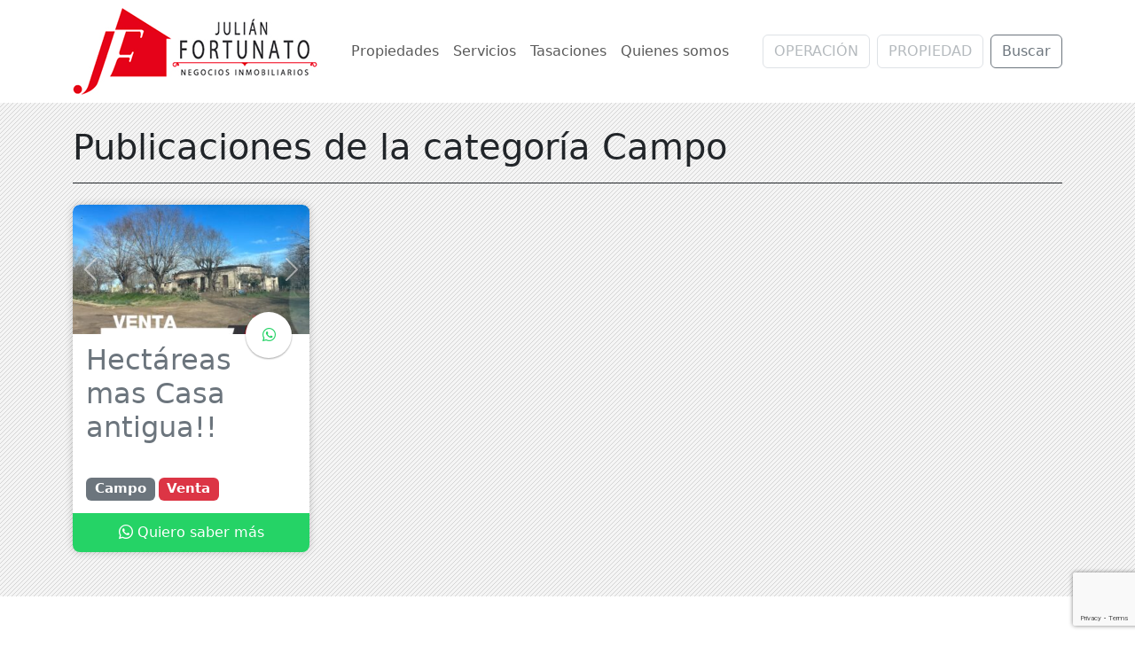

--- FILE ---
content_type: text/html; charset=UTF-8
request_url: https://www.inmobiliariafortunato.com/tipo_propiedad/campo/
body_size: 7850
content:
<!DOCTYPE html>
    <html lang="es-AR">
        <head>
            <!-- Required meta tags -->
        	<meta charset="utf-8">
            <meta name="viewport" content="width=device-width, initial-scale=1.0, maximum-scale=1.0, user-scalable=no">
            <title>Campo &#8211; Inmobiliaria Fortunato</title>
<meta name='robots' content='max-image-preview:large'>
<link rel='dns-prefetch' href='//www.googletagmanager.com'>
<link rel='dns-prefetch' href='//cdn.jsdelivr.net'>
<link rel="alternate" type="application/rss+xml" title="Inmobiliaria Fortunato &raquo; Campo Tipo de propiedad Feed" href="https://www.inmobiliariafortunato.com/tipo_propiedad/campo/feed/">
<style id='wp-img-auto-sizes-contain-inline-css'>
img:is([sizes=auto i],[sizes^="auto," i]){contain-intrinsic-size:3000px 1500px}
/*# sourceURL=wp-img-auto-sizes-contain-inline-css */
</style>
<style id='wp-emoji-styles-inline-css'>

	img.wp-smiley, img.emoji {
		display: inline !important;
		border: none !important;
		box-shadow: none !important;
		height: 1em !important;
		width: 1em !important;
		margin: 0 0.07em !important;
		vertical-align: -0.1em !important;
		background: none !important;
		padding: 0 !important;
	}
/*# sourceURL=wp-emoji-styles-inline-css */
</style>
<style id='wp-block-library-inline-css'>
:root{--wp-block-synced-color:#7a00df;--wp-block-synced-color--rgb:122,0,223;--wp-bound-block-color:var(--wp-block-synced-color);--wp-editor-canvas-background:#ddd;--wp-admin-theme-color:#007cba;--wp-admin-theme-color--rgb:0,124,186;--wp-admin-theme-color-darker-10:#006ba1;--wp-admin-theme-color-darker-10--rgb:0,107,160.5;--wp-admin-theme-color-darker-20:#005a87;--wp-admin-theme-color-darker-20--rgb:0,90,135;--wp-admin-border-width-focus:2px}@media (min-resolution:192dpi){:root{--wp-admin-border-width-focus:1.5px}}.wp-element-button{cursor:pointer}:root .has-very-light-gray-background-color{background-color:#eee}:root .has-very-dark-gray-background-color{background-color:#313131}:root .has-very-light-gray-color{color:#eee}:root .has-very-dark-gray-color{color:#313131}:root .has-vivid-green-cyan-to-vivid-cyan-blue-gradient-background{background:linear-gradient(135deg,#00d084,#0693e3)}:root .has-purple-crush-gradient-background{background:linear-gradient(135deg,#34e2e4,#4721fb 50%,#ab1dfe)}:root .has-hazy-dawn-gradient-background{background:linear-gradient(135deg,#faaca8,#dad0ec)}:root .has-subdued-olive-gradient-background{background:linear-gradient(135deg,#fafae1,#67a671)}:root .has-atomic-cream-gradient-background{background:linear-gradient(135deg,#fdd79a,#004a59)}:root .has-nightshade-gradient-background{background:linear-gradient(135deg,#330968,#31cdcf)}:root .has-midnight-gradient-background{background:linear-gradient(135deg,#020381,#2874fc)}:root{--wp--preset--font-size--normal:16px;--wp--preset--font-size--huge:42px}.has-regular-font-size{font-size:1em}.has-larger-font-size{font-size:2.625em}.has-normal-font-size{font-size:var(--wp--preset--font-size--normal)}.has-huge-font-size{font-size:var(--wp--preset--font-size--huge)}.has-text-align-center{text-align:center}.has-text-align-left{text-align:left}.has-text-align-right{text-align:right}.has-fit-text{white-space:nowrap!important}#end-resizable-editor-section{display:none}.aligncenter{clear:both}.items-justified-left{justify-content:flex-start}.items-justified-center{justify-content:center}.items-justified-right{justify-content:flex-end}.items-justified-space-between{justify-content:space-between}.screen-reader-text{border:0;clip-path:inset(50%);height:1px;margin:-1px;overflow:hidden;padding:0;position:absolute;width:1px;word-wrap:normal!important}.screen-reader-text:focus{background-color:#ddd;clip-path:none;color:#444;display:block;font-size:1em;height:auto;left:5px;line-height:normal;padding:15px 23px 14px;text-decoration:none;top:5px;width:auto;z-index:100000}html :where(.has-border-color){border-style:solid}html :where([style*=border-top-color]){border-top-style:solid}html :where([style*=border-right-color]){border-right-style:solid}html :where([style*=border-bottom-color]){border-bottom-style:solid}html :where([style*=border-left-color]){border-left-style:solid}html :where([style*=border-width]){border-style:solid}html :where([style*=border-top-width]){border-top-style:solid}html :where([style*=border-right-width]){border-right-style:solid}html :where([style*=border-bottom-width]){border-bottom-style:solid}html :where([style*=border-left-width]){border-left-style:solid}html :where(img[class*=wp-image-]){height:auto;max-width:100%}:where(figure){margin:0 0 1em}html :where(.is-position-sticky){--wp-admin--admin-bar--position-offset:var(--wp-admin--admin-bar--height,0px)}@media screen and (max-width:600px){html :where(.is-position-sticky){--wp-admin--admin-bar--position-offset:0px}}

/*# sourceURL=wp-block-library-inline-css */
</style><style id='global-styles-inline-css'>
:root{--wp--preset--aspect-ratio--square: 1;--wp--preset--aspect-ratio--4-3: 4/3;--wp--preset--aspect-ratio--3-4: 3/4;--wp--preset--aspect-ratio--3-2: 3/2;--wp--preset--aspect-ratio--2-3: 2/3;--wp--preset--aspect-ratio--16-9: 16/9;--wp--preset--aspect-ratio--9-16: 9/16;--wp--preset--color--black: #000000;--wp--preset--color--cyan-bluish-gray: #abb8c3;--wp--preset--color--white: #ffffff;--wp--preset--color--pale-pink: #f78da7;--wp--preset--color--vivid-red: #cf2e2e;--wp--preset--color--luminous-vivid-orange: #ff6900;--wp--preset--color--luminous-vivid-amber: #fcb900;--wp--preset--color--light-green-cyan: #7bdcb5;--wp--preset--color--vivid-green-cyan: #00d084;--wp--preset--color--pale-cyan-blue: #8ed1fc;--wp--preset--color--vivid-cyan-blue: #0693e3;--wp--preset--color--vivid-purple: #9b51e0;--wp--preset--gradient--vivid-cyan-blue-to-vivid-purple: linear-gradient(135deg,rgb(6,147,227) 0%,rgb(155,81,224) 100%);--wp--preset--gradient--light-green-cyan-to-vivid-green-cyan: linear-gradient(135deg,rgb(122,220,180) 0%,rgb(0,208,130) 100%);--wp--preset--gradient--luminous-vivid-amber-to-luminous-vivid-orange: linear-gradient(135deg,rgb(252,185,0) 0%,rgb(255,105,0) 100%);--wp--preset--gradient--luminous-vivid-orange-to-vivid-red: linear-gradient(135deg,rgb(255,105,0) 0%,rgb(207,46,46) 100%);--wp--preset--gradient--very-light-gray-to-cyan-bluish-gray: linear-gradient(135deg,rgb(238,238,238) 0%,rgb(169,184,195) 100%);--wp--preset--gradient--cool-to-warm-spectrum: linear-gradient(135deg,rgb(74,234,220) 0%,rgb(151,120,209) 20%,rgb(207,42,186) 40%,rgb(238,44,130) 60%,rgb(251,105,98) 80%,rgb(254,248,76) 100%);--wp--preset--gradient--blush-light-purple: linear-gradient(135deg,rgb(255,206,236) 0%,rgb(152,150,240) 100%);--wp--preset--gradient--blush-bordeaux: linear-gradient(135deg,rgb(254,205,165) 0%,rgb(254,45,45) 50%,rgb(107,0,62) 100%);--wp--preset--gradient--luminous-dusk: linear-gradient(135deg,rgb(255,203,112) 0%,rgb(199,81,192) 50%,rgb(65,88,208) 100%);--wp--preset--gradient--pale-ocean: linear-gradient(135deg,rgb(255,245,203) 0%,rgb(182,227,212) 50%,rgb(51,167,181) 100%);--wp--preset--gradient--electric-grass: linear-gradient(135deg,rgb(202,248,128) 0%,rgb(113,206,126) 100%);--wp--preset--gradient--midnight: linear-gradient(135deg,rgb(2,3,129) 0%,rgb(40,116,252) 100%);--wp--preset--font-size--small: 13px;--wp--preset--font-size--medium: 20px;--wp--preset--font-size--large: 36px;--wp--preset--font-size--x-large: 42px;--wp--preset--spacing--20: 0.44rem;--wp--preset--spacing--30: 0.67rem;--wp--preset--spacing--40: 1rem;--wp--preset--spacing--50: 1.5rem;--wp--preset--spacing--60: 2.25rem;--wp--preset--spacing--70: 3.38rem;--wp--preset--spacing--80: 5.06rem;--wp--preset--shadow--natural: 6px 6px 9px rgba(0, 0, 0, 0.2);--wp--preset--shadow--deep: 12px 12px 50px rgba(0, 0, 0, 0.4);--wp--preset--shadow--sharp: 6px 6px 0px rgba(0, 0, 0, 0.2);--wp--preset--shadow--outlined: 6px 6px 0px -3px rgb(255, 255, 255), 6px 6px rgb(0, 0, 0);--wp--preset--shadow--crisp: 6px 6px 0px rgb(0, 0, 0);}:where(.is-layout-flex){gap: 0.5em;}:where(.is-layout-grid){gap: 0.5em;}body .is-layout-flex{display: flex;}.is-layout-flex{flex-wrap: wrap;align-items: center;}.is-layout-flex > :is(*, div){margin: 0;}body .is-layout-grid{display: grid;}.is-layout-grid > :is(*, div){margin: 0;}:where(.wp-block-columns.is-layout-flex){gap: 2em;}:where(.wp-block-columns.is-layout-grid){gap: 2em;}:where(.wp-block-post-template.is-layout-flex){gap: 1.25em;}:where(.wp-block-post-template.is-layout-grid){gap: 1.25em;}.has-black-color{color: var(--wp--preset--color--black) !important;}.has-cyan-bluish-gray-color{color: var(--wp--preset--color--cyan-bluish-gray) !important;}.has-white-color{color: var(--wp--preset--color--white) !important;}.has-pale-pink-color{color: var(--wp--preset--color--pale-pink) !important;}.has-vivid-red-color{color: var(--wp--preset--color--vivid-red) !important;}.has-luminous-vivid-orange-color{color: var(--wp--preset--color--luminous-vivid-orange) !important;}.has-luminous-vivid-amber-color{color: var(--wp--preset--color--luminous-vivid-amber) !important;}.has-light-green-cyan-color{color: var(--wp--preset--color--light-green-cyan) !important;}.has-vivid-green-cyan-color{color: var(--wp--preset--color--vivid-green-cyan) !important;}.has-pale-cyan-blue-color{color: var(--wp--preset--color--pale-cyan-blue) !important;}.has-vivid-cyan-blue-color{color: var(--wp--preset--color--vivid-cyan-blue) !important;}.has-vivid-purple-color{color: var(--wp--preset--color--vivid-purple) !important;}.has-black-background-color{background-color: var(--wp--preset--color--black) !important;}.has-cyan-bluish-gray-background-color{background-color: var(--wp--preset--color--cyan-bluish-gray) !important;}.has-white-background-color{background-color: var(--wp--preset--color--white) !important;}.has-pale-pink-background-color{background-color: var(--wp--preset--color--pale-pink) !important;}.has-vivid-red-background-color{background-color: var(--wp--preset--color--vivid-red) !important;}.has-luminous-vivid-orange-background-color{background-color: var(--wp--preset--color--luminous-vivid-orange) !important;}.has-luminous-vivid-amber-background-color{background-color: var(--wp--preset--color--luminous-vivid-amber) !important;}.has-light-green-cyan-background-color{background-color: var(--wp--preset--color--light-green-cyan) !important;}.has-vivid-green-cyan-background-color{background-color: var(--wp--preset--color--vivid-green-cyan) !important;}.has-pale-cyan-blue-background-color{background-color: var(--wp--preset--color--pale-cyan-blue) !important;}.has-vivid-cyan-blue-background-color{background-color: var(--wp--preset--color--vivid-cyan-blue) !important;}.has-vivid-purple-background-color{background-color: var(--wp--preset--color--vivid-purple) !important;}.has-black-border-color{border-color: var(--wp--preset--color--black) !important;}.has-cyan-bluish-gray-border-color{border-color: var(--wp--preset--color--cyan-bluish-gray) !important;}.has-white-border-color{border-color: var(--wp--preset--color--white) !important;}.has-pale-pink-border-color{border-color: var(--wp--preset--color--pale-pink) !important;}.has-vivid-red-border-color{border-color: var(--wp--preset--color--vivid-red) !important;}.has-luminous-vivid-orange-border-color{border-color: var(--wp--preset--color--luminous-vivid-orange) !important;}.has-luminous-vivid-amber-border-color{border-color: var(--wp--preset--color--luminous-vivid-amber) !important;}.has-light-green-cyan-border-color{border-color: var(--wp--preset--color--light-green-cyan) !important;}.has-vivid-green-cyan-border-color{border-color: var(--wp--preset--color--vivid-green-cyan) !important;}.has-pale-cyan-blue-border-color{border-color: var(--wp--preset--color--pale-cyan-blue) !important;}.has-vivid-cyan-blue-border-color{border-color: var(--wp--preset--color--vivid-cyan-blue) !important;}.has-vivid-purple-border-color{border-color: var(--wp--preset--color--vivid-purple) !important;}.has-vivid-cyan-blue-to-vivid-purple-gradient-background{background: var(--wp--preset--gradient--vivid-cyan-blue-to-vivid-purple) !important;}.has-light-green-cyan-to-vivid-green-cyan-gradient-background{background: var(--wp--preset--gradient--light-green-cyan-to-vivid-green-cyan) !important;}.has-luminous-vivid-amber-to-luminous-vivid-orange-gradient-background{background: var(--wp--preset--gradient--luminous-vivid-amber-to-luminous-vivid-orange) !important;}.has-luminous-vivid-orange-to-vivid-red-gradient-background{background: var(--wp--preset--gradient--luminous-vivid-orange-to-vivid-red) !important;}.has-very-light-gray-to-cyan-bluish-gray-gradient-background{background: var(--wp--preset--gradient--very-light-gray-to-cyan-bluish-gray) !important;}.has-cool-to-warm-spectrum-gradient-background{background: var(--wp--preset--gradient--cool-to-warm-spectrum) !important;}.has-blush-light-purple-gradient-background{background: var(--wp--preset--gradient--blush-light-purple) !important;}.has-blush-bordeaux-gradient-background{background: var(--wp--preset--gradient--blush-bordeaux) !important;}.has-luminous-dusk-gradient-background{background: var(--wp--preset--gradient--luminous-dusk) !important;}.has-pale-ocean-gradient-background{background: var(--wp--preset--gradient--pale-ocean) !important;}.has-electric-grass-gradient-background{background: var(--wp--preset--gradient--electric-grass) !important;}.has-midnight-gradient-background{background: var(--wp--preset--gradient--midnight) !important;}.has-small-font-size{font-size: var(--wp--preset--font-size--small) !important;}.has-medium-font-size{font-size: var(--wp--preset--font-size--medium) !important;}.has-large-font-size{font-size: var(--wp--preset--font-size--large) !important;}.has-x-large-font-size{font-size: var(--wp--preset--font-size--x-large) !important;}
/*# sourceURL=global-styles-inline-css */
</style>

<style id='classic-theme-styles-inline-css'>
/*! This file is auto-generated */
.wp-block-button__link{color:#fff;background-color:#32373c;border-radius:9999px;box-shadow:none;text-decoration:none;padding:calc(.667em + 2px) calc(1.333em + 2px);font-size:1.125em}.wp-block-file__button{background:#32373c;color:#fff;text-decoration:none}
/*# sourceURL=/wp-includes/css/classic-themes.min.css */
</style>
<link rel='stylesheet' id='contact-form-7-css' href='https://www.inmobiliariafortunato.com/wp-content/plugins/contact-form-7/includes/css/styles.css?ver=5.9.7' media='all'>
<link rel='stylesheet' id='kiwi-icomoon-css' href='https://www.inmobiliariafortunato.com/wp-content/plugins/kiwi-social-share/assets/vendors/icomoon/style.css?ver=2.1.8' media='all'>
<link rel='stylesheet' id='searchandfilter-css' href='https://www.inmobiliariafortunato.com/wp-content/plugins/search-filter/style.css?ver=1' media='all'>
<link rel='stylesheet' id='bootstrap-css' href='https://www.inmobiliariafortunato.com/wp-content/themes/fortuna23/css/bootstrap.min.css?ver=54725addb05590637335d775f4b3260a' media='all'>
<link rel='stylesheet' id='search-filter-css' href='https://www.inmobiliariafortunato.com/wp-content/themes/fortuna23/css/search-filter.css?ver=54725addb05590637335d775f4b3260a' media='all'>
<link rel='stylesheet' id='bootstrap-icons-css' href='https://cdn.jsdelivr.net/npm/bootstrap-icons@1.10.5/font/bootstrap-icons.css?ver=54725addb05590637335d775f4b3260a' media='all'>
<link rel='stylesheet' id='style-css' href='https://www.inmobiliariafortunato.com/wp-content/themes/fortuna23/style.css?ver=54725addb05590637335d775f4b3260a' media='all'>
<script src="https://www.inmobiliariafortunato.com/wp-includes/js/jquery/jquery.min.js?ver=3.7.1" id="jquery-core-js"></script>
<script src="https://www.inmobiliariafortunato.com/wp-includes/js/jquery/jquery-migrate.min.js?ver=3.4.1" id="jquery-migrate-js"></script>

<!-- Google tag (gtag.js) snippet added by Site Kit -->
<!-- Google Analytics snippet added by Site Kit -->
<script src="https://www.googletagmanager.com/gtag/js?id=GT-NGMVBP7" id="google_gtagjs-js" async></script>
<script id="google_gtagjs-js-after">
/* <![CDATA[ */
window.dataLayer = window.dataLayer || [];function gtag(){dataLayer.push(arguments);}
gtag("set","linker",{"domains":["www.inmobiliariafortunato.com"]});
gtag("js", new Date());
gtag("set", "developer_id.dZTNiMT", true);
gtag("config", "GT-NGMVBP7");
//# sourceURL=google_gtagjs-js-after
/* ]]> */
</script>
<link rel="https://api.w.org/" href="https://www.inmobiliariafortunato.com/wp-json/"><link rel="alternate" title="JSON" type="application/json" href="https://www.inmobiliariafortunato.com/wp-json/wp/v2/tipo_propiedad/3"><link rel="EditURI" type="application/rsd+xml" title="RSD" href="https://www.inmobiliariafortunato.com/xmlrpc.php?rsd">
<meta name="generator" content="Site Kit by Google 1.170.0"><link rel="icon" href="https://www.inmobiliariafortunato.com/wp-content/uploads/2023/09/favicon-100x100.png" sizes="32x32">
<link rel="icon" href="https://www.inmobiliariafortunato.com/wp-content/uploads/2023/09/favicon.png" sizes="192x192">
<link rel="apple-touch-icon" href="https://www.inmobiliariafortunato.com/wp-content/uploads/2023/09/favicon.png">
<meta name="msapplication-TileImage" content="https://www.inmobiliariafortunato.com/wp-content/uploads/2023/09/favicon.png">
            <meta name="description" content="Compra, venta y alquiler de propiedades">
            <meta name="author" content="Juan Ignacio Felice">
        </head>
        <body data-rsssl=1 class="archive tax-tipo_propiedad term-campo term-3 wp-custom-logo wp-theme-fortuna23">
            <!-- Barra de navegación -->
            <nav class="navbar navbar-expand-lg bg-white">
                <div class="container-lg">
                    <!-- Logotipo -->
                    <a href="https://www.inmobiliariafortunato.com/" class="custom-logo-link" rel="home"><img width="276" height="100" src="https://www.inmobiliariafortunato.com/wp-content/uploads/2023/07/logo-fortunato.png" class="custom-logo" alt="Inmobiliaria Fortunato" decoding="async"></a>                    <!-- /logotipo -->
                    <!-- Botón de menú responsive -->
                    <!-- Botón de menú responsive -->
<button class="navbar-toggler" type="button" data-bs-toggle="collapse" data-bs-target="#navbarSupportedContent" aria-controls="navbarSupportedContent" aria-expanded="false" aria-label="Toggle navigation">
    <span class="navbar-toggler-icon"></span>
</button>
<!-- /botón de menú responsive -->
<!-- Menú -->
<div id="navbarSupportedContent" class="collapse navbar-collapse"><ul id="menu-menu-superior" class="navbar-nav m-auto"><li id="menu-item-28" class="menu-item menu-item-type-custom menu-item-object-custom menu-item-home menu-item-28 nav-item"><a href="https://www.inmobiliariafortunato.com" class="nav-link">Propiedades</a></li>
<li id="menu-item-45" class="menu-item menu-item-type-post_type menu-item-object-page menu-item-45 nav-item"><a href="https://www.inmobiliariafortunato.com/servicios/" class="nav-link">Servicios</a></li>
<li id="menu-item-60" class="menu-item menu-item-type-post_type menu-item-object-page menu-item-60 nav-item"><a href="https://www.inmobiliariafortunato.com/tasaciones/" class="nav-link">Tasaciones</a></li>
<li id="menu-item-54" class="menu-item menu-item-type-post_type menu-item-object-page menu-item-54 nav-item"><a href="https://www.inmobiliariafortunato.com/quienes-somos/" class="nav-link">Quienes somos</a></li>
</ul>
                                <!-- Formulario de búsqueda -->
                                <form class="d-flex" method="post" action="search.php" >
                                    <select id="oftipo_operacion" name="oftipo_operacion" class="form-control me-2">
                                        <option value="0" selected="selected">OPERACIÓN</option>
                                        <option value="6">Alquiler</option>
                                        <option value="7">Venta</option>
                                    </select>
                                    <input type="hidden" name="oftipo_operacion_operator" value="and">
                                    <select name="oftipo_propiedad" id="oftipo_propiedad" class="form-control me-2">
                                        <option value="0" selected="selected">PROPIEDAD</option>
                                        <option value="3">Campo</option>
                                        <option value="4">Lote</option>
                                        <option value="5">Vivienda</option>
                                    </select>
                                    <input type="hidden" name="oftipo_propiedad_operator" value="and">
                                    <input type="hidden" name="ofsubmitted" value="1">
                                    <input type="hidden" name="ofadd_search_param" value="1"> <!-- Habilita el uso de la plantilla search.php para todas las búsquedas -->
                                    <button class="btn btn-outline-secondary" type="submit" aria-label="Search">Buscar</button>
                                </form>
                                <!-- /formulario de búsqueda --></div>                </div>
            </nav>
            <!-- /barra de navegación -->
            <div class="container-lg" style="margin-top:10px;"><!-- Entradas -->
<div class="row">
    <div class="col-lg-12">
       <h1 class="pb-3 mt-3 mb-4 border-bottom border-1 border-dark">Publicaciones de la categoría Campo</h1>
        <div class="row row-cols-1 row-cols-sm-2 row-cols-md-3 row-cols-lg-4 g-3"> 
                        <!-- Entrada individual -->
            <div class="col">
                <div class="card-sl">
                    <div class="card-image">
                        <!-- Carrousel -->
                        <div id="carouselControls309" class="carousel slide" data-bs-ride="carousel">
                            <div class="carousel-inner">
                                <div class="carousel-item active">
                                    <a href="https://www.inmobiliariafortunato.com/propiedades/hectareas-mas-casa-antigua/">
                                        <img width="365" height="200" src="https://www.inmobiliariafortunato.com/wp-content/uploads/2023/09/3682AB4B-0FBF-4983-9579-56A758644536-365x200.jpeg" class="asd d-block wp-post-image" alt="Hectáreas mas Casa antigua!!" decoding="async" fetchpriority="high">                                    </a>
                                </div>
                                                            </div>
                            <button class="carousel-control-prev" type="button" data-bs-target="#carouselControls309" data-bs-slide="prev">
                                <span class="carousel-control-prev-icon" aria-hidden="true"></span>
                                <span class="visually-hidden">Anterior</span>
                            </button>
                            <button class="carousel-control-next" type="button" data-bs-target="#carouselControls309" data-bs-slide="next">
                                <span class="carousel-control-next-icon" aria-hidden="true"></span>
                                <span class="visually-hidden">Siguiente</span>
                            </button>
                        </div>
                        <!-- /carrousel -->
                    </div>
                    <a class="card-action" href="https://api.whatsapp.com/send?phone=+542346650777&text=Hola.%20Quisiera%20informaci%C3%B3n%20sobre:%20https://www.inmobiliariafortunato.com/propiedades/hectareas-mas-casa-antigua/" target="_blank"><i class="bi bi-whatsapp"></i></a>
                    <div class="card-heading">
                        <h2><a href="https://www.inmobiliariafortunato.com/propiedades/hectareas-mas-casa-antigua/" class="text-secondary">Hectáreas mas Casa antigua!!</a></h2>
                    </div>
                    <div class="card-text">
                                                <span class="h5"><span class="badge bg-secondary me-1 mb-1"><a href="https://www.inmobiliariafortunato.com/tipo_propiedad/campo/" rel="tag">Campo</a></span></span><span class="h5"><span class="badge bg-danger me-1 mb-1"><a href="https://www.inmobiliariafortunato.com/tipo_operacion/venta/" rel="tag">Venta</a></span></span>
                    </div>
                    <a href="https://api.whatsapp.com/send?phone=+542346650777&text=Hola.%20Quisiera%20informaci%C3%B3n%20sobre:%20https://www.inmobiliariafortunato.com/propiedades/hectareas-mas-casa-antigua/" class="card-button" target="_blank"><i class="bi bi-whatsapp" style="margin-right:5px;"></i>Quiero saber más</a>
                </div>
            </div>
            <!-- /entrada individual -->
                        <!-- /entradas -->
        </div>
    </div>
    </div>
<!-- Paginación -->
<!-- /paginación -->
        <!-- /entradas -->
        </div>
        <div class="footer">
            <div class="container">
                <div class="row text-center">
                    <div class="col-lg-12 col-sm-12 col-xs-12">
                        <!-- Menú -->
                        <div id="navbarSupportedContent2" class="footer_menu"><ul id="menu-menu-superior-1" class="p-0"><li class="menu-item menu-item-type-custom menu-item-object-custom menu-item-home menu-item-28 p-3"><a href="https://www.inmobiliariafortunato.com">Propiedades</a></li>
<li class="menu-item menu-item-type-post_type menu-item-object-page menu-item-45 p-3"><a href="https://www.inmobiliariafortunato.com/servicios/">Servicios</a></li>
<li class="menu-item menu-item-type-post_type menu-item-object-page menu-item-60 p-3"><a href="https://www.inmobiliariafortunato.com/tasaciones/">Tasaciones</a></li>
<li class="menu-item menu-item-type-post_type menu-item-object-page menu-item-54 p-3"><a href="https://www.inmobiliariafortunato.com/quienes-somos/">Quienes somos</a></li>
</ul></div>                        <!-- /menú -->
                        <div class="footer_copyright">
                            <p>Julián Fortunato | Negocios inmobiliarios</p>
                        </div>
                        <div class="footer_info">
                            <p>Martillero Público | Matrícula 3725</p>
                            <p>Humberto Primo Nº 278, Chivilcoy</p>
                        </div>
                        <div class="footer_profile">
                            <ul>
                                <li><a href="https://www.facebook.com/julianfortunatoinmobiliaria/" target="_blank"><i class="bi bi-facebook"></i></a></li>
                                <li><a href="https://www.instagram.com/fortunato.julian/" target="_blank"><i class="bi bi-instagram"></i></a></li>
                                <li><a href="https://api.whatsapp.com/send?phone=542346650777" target="_blank"><i class="bi bi-whatsapp"></i></a></li>
                            </ul>
                        </div>
                        <div class="footer_webmaster">
                            <p>Desarrollado por <a href="https://www.instagram.com/jif_comunicacion/" target="_blank">JIF diseño y comunicación</a></p>
                        </div>
                    </div>
                </div>
            </div>
        </div>
        <script type="speculationrules">
{"prefetch":[{"source":"document","where":{"and":[{"href_matches":"/*"},{"not":{"href_matches":["/wp-*.php","/wp-admin/*","/wp-content/uploads/*","/wp-content/*","/wp-content/plugins/*","/wp-content/themes/fortuna23/*","/*\\?(.+)"]}},{"not":{"selector_matches":"a[rel~=\"nofollow\"]"}},{"not":{"selector_matches":".no-prefetch, .no-prefetch a"}}]},"eagerness":"conservative"}]}
</script>
<script src="https://www.inmobiliariafortunato.com/wp-includes/js/dist/hooks.min.js?ver=dd5603f07f9220ed27f1" id="wp-hooks-js"></script>
<script src="https://www.inmobiliariafortunato.com/wp-includes/js/dist/i18n.min.js?ver=c26c3dc7bed366793375" id="wp-i18n-js"></script>
<script id="wp-i18n-js-after">
/* <![CDATA[ */
wp.i18n.setLocaleData( { 'text direction\u0004ltr': [ 'ltr' ] } );
//# sourceURL=wp-i18n-js-after
/* ]]> */
</script>
<script src="https://www.inmobiliariafortunato.com/wp-content/plugins/contact-form-7/includes/swv/js/index.js?ver=5.9.7" id="swv-js"></script>
<script id="contact-form-7-js-extra">
/* <![CDATA[ */
var wpcf7 = {"api":{"root":"https://www.inmobiliariafortunato.com/wp-json/","namespace":"contact-form-7/v1"}};
//# sourceURL=contact-form-7-js-extra
/* ]]> */
</script>
<script src="https://www.inmobiliariafortunato.com/wp-content/plugins/contact-form-7/includes/js/index.js?ver=5.9.7" id="contact-form-7-js"></script>
<script src="https://www.inmobiliariafortunato.com/wp-content/themes/fortuna23/js/bootstrap.min.js?ver=5.2" id="bootstrap-js-js"></script>
<script src="https://www.inmobiliariafortunato.com/wp-content/themes/fortuna23/js/bootstrap.bundle.min.js?ver=5.2" id="bootstrap-bundle-js"></script>
<script src="https://www.google.com/recaptcha/api.js?render=6LdxHC4oAAAAABFAHJPCpqclYJ2nYeU6JfogRJ55&amp;ver=3.0" id="google-recaptcha-js"></script>
<script src="https://www.inmobiliariafortunato.com/wp-includes/js/dist/vendor/wp-polyfill.min.js?ver=3.15.0" id="wp-polyfill-js"></script>
<script id="wpcf7-recaptcha-js-extra">
/* <![CDATA[ */
var wpcf7_recaptcha = {"sitekey":"6LdxHC4oAAAAABFAHJPCpqclYJ2nYeU6JfogRJ55","actions":{"homepage":"homepage","contactform":"contactform"}};
//# sourceURL=wpcf7-recaptcha-js-extra
/* ]]> */
</script>
<script src="https://www.inmobiliariafortunato.com/wp-content/plugins/contact-form-7/modules/recaptcha/index.js?ver=5.9.7" id="wpcf7-recaptcha-js"></script>
<script id="wp-emoji-settings" type="application/json">
{"baseUrl":"https://s.w.org/images/core/emoji/17.0.2/72x72/","ext":".png","svgUrl":"https://s.w.org/images/core/emoji/17.0.2/svg/","svgExt":".svg","source":{"concatemoji":"https://www.inmobiliariafortunato.com/wp-includes/js/wp-emoji-release.min.js?ver=54725addb05590637335d775f4b3260a"}}
</script>
<script type="module">
/* <![CDATA[ */
/*! This file is auto-generated */
const a=JSON.parse(document.getElementById("wp-emoji-settings").textContent),o=(window._wpemojiSettings=a,"wpEmojiSettingsSupports"),s=["flag","emoji"];function i(e){try{var t={supportTests:e,timestamp:(new Date).valueOf()};sessionStorage.setItem(o,JSON.stringify(t))}catch(e){}}function c(e,t,n){e.clearRect(0,0,e.canvas.width,e.canvas.height),e.fillText(t,0,0);t=new Uint32Array(e.getImageData(0,0,e.canvas.width,e.canvas.height).data);e.clearRect(0,0,e.canvas.width,e.canvas.height),e.fillText(n,0,0);const a=new Uint32Array(e.getImageData(0,0,e.canvas.width,e.canvas.height).data);return t.every((e,t)=>e===a[t])}function p(e,t){e.clearRect(0,0,e.canvas.width,e.canvas.height),e.fillText(t,0,0);var n=e.getImageData(16,16,1,1);for(let e=0;e<n.data.length;e++)if(0!==n.data[e])return!1;return!0}function u(e,t,n,a){switch(t){case"flag":return n(e,"\ud83c\udff3\ufe0f\u200d\u26a7\ufe0f","\ud83c\udff3\ufe0f\u200b\u26a7\ufe0f")?!1:!n(e,"\ud83c\udde8\ud83c\uddf6","\ud83c\udde8\u200b\ud83c\uddf6")&&!n(e,"\ud83c\udff4\udb40\udc67\udb40\udc62\udb40\udc65\udb40\udc6e\udb40\udc67\udb40\udc7f","\ud83c\udff4\u200b\udb40\udc67\u200b\udb40\udc62\u200b\udb40\udc65\u200b\udb40\udc6e\u200b\udb40\udc67\u200b\udb40\udc7f");case"emoji":return!a(e,"\ud83e\u1fac8")}return!1}function f(e,t,n,a){let r;const o=(r="undefined"!=typeof WorkerGlobalScope&&self instanceof WorkerGlobalScope?new OffscreenCanvas(300,150):document.createElement("canvas")).getContext("2d",{willReadFrequently:!0}),s=(o.textBaseline="top",o.font="600 32px Arial",{});return e.forEach(e=>{s[e]=t(o,e,n,a)}),s}function r(e){var t=document.createElement("script");t.src=e,t.defer=!0,document.head.appendChild(t)}a.supports={everything:!0,everythingExceptFlag:!0},new Promise(t=>{let n=function(){try{var e=JSON.parse(sessionStorage.getItem(o));if("object"==typeof e&&"number"==typeof e.timestamp&&(new Date).valueOf()<e.timestamp+604800&&"object"==typeof e.supportTests)return e.supportTests}catch(e){}return null}();if(!n){if("undefined"!=typeof Worker&&"undefined"!=typeof OffscreenCanvas&&"undefined"!=typeof URL&&URL.createObjectURL&&"undefined"!=typeof Blob)try{var e="postMessage("+f.toString()+"("+[JSON.stringify(s),u.toString(),c.toString(),p.toString()].join(",")+"));",a=new Blob([e],{type:"text/javascript"});const r=new Worker(URL.createObjectURL(a),{name:"wpTestEmojiSupports"});return void(r.onmessage=e=>{i(n=e.data),r.terminate(),t(n)})}catch(e){}i(n=f(s,u,c,p))}t(n)}).then(e=>{for(const n in e)a.supports[n]=e[n],a.supports.everything=a.supports.everything&&a.supports[n],"flag"!==n&&(a.supports.everythingExceptFlag=a.supports.everythingExceptFlag&&a.supports[n]);var t;a.supports.everythingExceptFlag=a.supports.everythingExceptFlag&&!a.supports.flag,a.supports.everything||((t=a.source||{}).concatemoji?r(t.concatemoji):t.wpemoji&&t.twemoji&&(r(t.twemoji),r(t.wpemoji)))});
//# sourceURL=https://www.inmobiliariafortunato.com/wp-includes/js/wp-emoji-loader.min.js
/* ]]> */
</script>
    </body>
</html>

--- FILE ---
content_type: text/html; charset=utf-8
request_url: https://www.google.com/recaptcha/api2/anchor?ar=1&k=6LdxHC4oAAAAABFAHJPCpqclYJ2nYeU6JfogRJ55&co=aHR0cHM6Ly93d3cuaW5tb2JpbGlhcmlhZm9ydHVuYXRvLmNvbTo0NDM.&hl=en&v=PoyoqOPhxBO7pBk68S4YbpHZ&size=invisible&anchor-ms=20000&execute-ms=30000&cb=bi8ejtljbto3
body_size: 48704
content:
<!DOCTYPE HTML><html dir="ltr" lang="en"><head><meta http-equiv="Content-Type" content="text/html; charset=UTF-8">
<meta http-equiv="X-UA-Compatible" content="IE=edge">
<title>reCAPTCHA</title>
<style type="text/css">
/* cyrillic-ext */
@font-face {
  font-family: 'Roboto';
  font-style: normal;
  font-weight: 400;
  font-stretch: 100%;
  src: url(//fonts.gstatic.com/s/roboto/v48/KFO7CnqEu92Fr1ME7kSn66aGLdTylUAMa3GUBHMdazTgWw.woff2) format('woff2');
  unicode-range: U+0460-052F, U+1C80-1C8A, U+20B4, U+2DE0-2DFF, U+A640-A69F, U+FE2E-FE2F;
}
/* cyrillic */
@font-face {
  font-family: 'Roboto';
  font-style: normal;
  font-weight: 400;
  font-stretch: 100%;
  src: url(//fonts.gstatic.com/s/roboto/v48/KFO7CnqEu92Fr1ME7kSn66aGLdTylUAMa3iUBHMdazTgWw.woff2) format('woff2');
  unicode-range: U+0301, U+0400-045F, U+0490-0491, U+04B0-04B1, U+2116;
}
/* greek-ext */
@font-face {
  font-family: 'Roboto';
  font-style: normal;
  font-weight: 400;
  font-stretch: 100%;
  src: url(//fonts.gstatic.com/s/roboto/v48/KFO7CnqEu92Fr1ME7kSn66aGLdTylUAMa3CUBHMdazTgWw.woff2) format('woff2');
  unicode-range: U+1F00-1FFF;
}
/* greek */
@font-face {
  font-family: 'Roboto';
  font-style: normal;
  font-weight: 400;
  font-stretch: 100%;
  src: url(//fonts.gstatic.com/s/roboto/v48/KFO7CnqEu92Fr1ME7kSn66aGLdTylUAMa3-UBHMdazTgWw.woff2) format('woff2');
  unicode-range: U+0370-0377, U+037A-037F, U+0384-038A, U+038C, U+038E-03A1, U+03A3-03FF;
}
/* math */
@font-face {
  font-family: 'Roboto';
  font-style: normal;
  font-weight: 400;
  font-stretch: 100%;
  src: url(//fonts.gstatic.com/s/roboto/v48/KFO7CnqEu92Fr1ME7kSn66aGLdTylUAMawCUBHMdazTgWw.woff2) format('woff2');
  unicode-range: U+0302-0303, U+0305, U+0307-0308, U+0310, U+0312, U+0315, U+031A, U+0326-0327, U+032C, U+032F-0330, U+0332-0333, U+0338, U+033A, U+0346, U+034D, U+0391-03A1, U+03A3-03A9, U+03B1-03C9, U+03D1, U+03D5-03D6, U+03F0-03F1, U+03F4-03F5, U+2016-2017, U+2034-2038, U+203C, U+2040, U+2043, U+2047, U+2050, U+2057, U+205F, U+2070-2071, U+2074-208E, U+2090-209C, U+20D0-20DC, U+20E1, U+20E5-20EF, U+2100-2112, U+2114-2115, U+2117-2121, U+2123-214F, U+2190, U+2192, U+2194-21AE, U+21B0-21E5, U+21F1-21F2, U+21F4-2211, U+2213-2214, U+2216-22FF, U+2308-230B, U+2310, U+2319, U+231C-2321, U+2336-237A, U+237C, U+2395, U+239B-23B7, U+23D0, U+23DC-23E1, U+2474-2475, U+25AF, U+25B3, U+25B7, U+25BD, U+25C1, U+25CA, U+25CC, U+25FB, U+266D-266F, U+27C0-27FF, U+2900-2AFF, U+2B0E-2B11, U+2B30-2B4C, U+2BFE, U+3030, U+FF5B, U+FF5D, U+1D400-1D7FF, U+1EE00-1EEFF;
}
/* symbols */
@font-face {
  font-family: 'Roboto';
  font-style: normal;
  font-weight: 400;
  font-stretch: 100%;
  src: url(//fonts.gstatic.com/s/roboto/v48/KFO7CnqEu92Fr1ME7kSn66aGLdTylUAMaxKUBHMdazTgWw.woff2) format('woff2');
  unicode-range: U+0001-000C, U+000E-001F, U+007F-009F, U+20DD-20E0, U+20E2-20E4, U+2150-218F, U+2190, U+2192, U+2194-2199, U+21AF, U+21E6-21F0, U+21F3, U+2218-2219, U+2299, U+22C4-22C6, U+2300-243F, U+2440-244A, U+2460-24FF, U+25A0-27BF, U+2800-28FF, U+2921-2922, U+2981, U+29BF, U+29EB, U+2B00-2BFF, U+4DC0-4DFF, U+FFF9-FFFB, U+10140-1018E, U+10190-1019C, U+101A0, U+101D0-101FD, U+102E0-102FB, U+10E60-10E7E, U+1D2C0-1D2D3, U+1D2E0-1D37F, U+1F000-1F0FF, U+1F100-1F1AD, U+1F1E6-1F1FF, U+1F30D-1F30F, U+1F315, U+1F31C, U+1F31E, U+1F320-1F32C, U+1F336, U+1F378, U+1F37D, U+1F382, U+1F393-1F39F, U+1F3A7-1F3A8, U+1F3AC-1F3AF, U+1F3C2, U+1F3C4-1F3C6, U+1F3CA-1F3CE, U+1F3D4-1F3E0, U+1F3ED, U+1F3F1-1F3F3, U+1F3F5-1F3F7, U+1F408, U+1F415, U+1F41F, U+1F426, U+1F43F, U+1F441-1F442, U+1F444, U+1F446-1F449, U+1F44C-1F44E, U+1F453, U+1F46A, U+1F47D, U+1F4A3, U+1F4B0, U+1F4B3, U+1F4B9, U+1F4BB, U+1F4BF, U+1F4C8-1F4CB, U+1F4D6, U+1F4DA, U+1F4DF, U+1F4E3-1F4E6, U+1F4EA-1F4ED, U+1F4F7, U+1F4F9-1F4FB, U+1F4FD-1F4FE, U+1F503, U+1F507-1F50B, U+1F50D, U+1F512-1F513, U+1F53E-1F54A, U+1F54F-1F5FA, U+1F610, U+1F650-1F67F, U+1F687, U+1F68D, U+1F691, U+1F694, U+1F698, U+1F6AD, U+1F6B2, U+1F6B9-1F6BA, U+1F6BC, U+1F6C6-1F6CF, U+1F6D3-1F6D7, U+1F6E0-1F6EA, U+1F6F0-1F6F3, U+1F6F7-1F6FC, U+1F700-1F7FF, U+1F800-1F80B, U+1F810-1F847, U+1F850-1F859, U+1F860-1F887, U+1F890-1F8AD, U+1F8B0-1F8BB, U+1F8C0-1F8C1, U+1F900-1F90B, U+1F93B, U+1F946, U+1F984, U+1F996, U+1F9E9, U+1FA00-1FA6F, U+1FA70-1FA7C, U+1FA80-1FA89, U+1FA8F-1FAC6, U+1FACE-1FADC, U+1FADF-1FAE9, U+1FAF0-1FAF8, U+1FB00-1FBFF;
}
/* vietnamese */
@font-face {
  font-family: 'Roboto';
  font-style: normal;
  font-weight: 400;
  font-stretch: 100%;
  src: url(//fonts.gstatic.com/s/roboto/v48/KFO7CnqEu92Fr1ME7kSn66aGLdTylUAMa3OUBHMdazTgWw.woff2) format('woff2');
  unicode-range: U+0102-0103, U+0110-0111, U+0128-0129, U+0168-0169, U+01A0-01A1, U+01AF-01B0, U+0300-0301, U+0303-0304, U+0308-0309, U+0323, U+0329, U+1EA0-1EF9, U+20AB;
}
/* latin-ext */
@font-face {
  font-family: 'Roboto';
  font-style: normal;
  font-weight: 400;
  font-stretch: 100%;
  src: url(//fonts.gstatic.com/s/roboto/v48/KFO7CnqEu92Fr1ME7kSn66aGLdTylUAMa3KUBHMdazTgWw.woff2) format('woff2');
  unicode-range: U+0100-02BA, U+02BD-02C5, U+02C7-02CC, U+02CE-02D7, U+02DD-02FF, U+0304, U+0308, U+0329, U+1D00-1DBF, U+1E00-1E9F, U+1EF2-1EFF, U+2020, U+20A0-20AB, U+20AD-20C0, U+2113, U+2C60-2C7F, U+A720-A7FF;
}
/* latin */
@font-face {
  font-family: 'Roboto';
  font-style: normal;
  font-weight: 400;
  font-stretch: 100%;
  src: url(//fonts.gstatic.com/s/roboto/v48/KFO7CnqEu92Fr1ME7kSn66aGLdTylUAMa3yUBHMdazQ.woff2) format('woff2');
  unicode-range: U+0000-00FF, U+0131, U+0152-0153, U+02BB-02BC, U+02C6, U+02DA, U+02DC, U+0304, U+0308, U+0329, U+2000-206F, U+20AC, U+2122, U+2191, U+2193, U+2212, U+2215, U+FEFF, U+FFFD;
}
/* cyrillic-ext */
@font-face {
  font-family: 'Roboto';
  font-style: normal;
  font-weight: 500;
  font-stretch: 100%;
  src: url(//fonts.gstatic.com/s/roboto/v48/KFO7CnqEu92Fr1ME7kSn66aGLdTylUAMa3GUBHMdazTgWw.woff2) format('woff2');
  unicode-range: U+0460-052F, U+1C80-1C8A, U+20B4, U+2DE0-2DFF, U+A640-A69F, U+FE2E-FE2F;
}
/* cyrillic */
@font-face {
  font-family: 'Roboto';
  font-style: normal;
  font-weight: 500;
  font-stretch: 100%;
  src: url(//fonts.gstatic.com/s/roboto/v48/KFO7CnqEu92Fr1ME7kSn66aGLdTylUAMa3iUBHMdazTgWw.woff2) format('woff2');
  unicode-range: U+0301, U+0400-045F, U+0490-0491, U+04B0-04B1, U+2116;
}
/* greek-ext */
@font-face {
  font-family: 'Roboto';
  font-style: normal;
  font-weight: 500;
  font-stretch: 100%;
  src: url(//fonts.gstatic.com/s/roboto/v48/KFO7CnqEu92Fr1ME7kSn66aGLdTylUAMa3CUBHMdazTgWw.woff2) format('woff2');
  unicode-range: U+1F00-1FFF;
}
/* greek */
@font-face {
  font-family: 'Roboto';
  font-style: normal;
  font-weight: 500;
  font-stretch: 100%;
  src: url(//fonts.gstatic.com/s/roboto/v48/KFO7CnqEu92Fr1ME7kSn66aGLdTylUAMa3-UBHMdazTgWw.woff2) format('woff2');
  unicode-range: U+0370-0377, U+037A-037F, U+0384-038A, U+038C, U+038E-03A1, U+03A3-03FF;
}
/* math */
@font-face {
  font-family: 'Roboto';
  font-style: normal;
  font-weight: 500;
  font-stretch: 100%;
  src: url(//fonts.gstatic.com/s/roboto/v48/KFO7CnqEu92Fr1ME7kSn66aGLdTylUAMawCUBHMdazTgWw.woff2) format('woff2');
  unicode-range: U+0302-0303, U+0305, U+0307-0308, U+0310, U+0312, U+0315, U+031A, U+0326-0327, U+032C, U+032F-0330, U+0332-0333, U+0338, U+033A, U+0346, U+034D, U+0391-03A1, U+03A3-03A9, U+03B1-03C9, U+03D1, U+03D5-03D6, U+03F0-03F1, U+03F4-03F5, U+2016-2017, U+2034-2038, U+203C, U+2040, U+2043, U+2047, U+2050, U+2057, U+205F, U+2070-2071, U+2074-208E, U+2090-209C, U+20D0-20DC, U+20E1, U+20E5-20EF, U+2100-2112, U+2114-2115, U+2117-2121, U+2123-214F, U+2190, U+2192, U+2194-21AE, U+21B0-21E5, U+21F1-21F2, U+21F4-2211, U+2213-2214, U+2216-22FF, U+2308-230B, U+2310, U+2319, U+231C-2321, U+2336-237A, U+237C, U+2395, U+239B-23B7, U+23D0, U+23DC-23E1, U+2474-2475, U+25AF, U+25B3, U+25B7, U+25BD, U+25C1, U+25CA, U+25CC, U+25FB, U+266D-266F, U+27C0-27FF, U+2900-2AFF, U+2B0E-2B11, U+2B30-2B4C, U+2BFE, U+3030, U+FF5B, U+FF5D, U+1D400-1D7FF, U+1EE00-1EEFF;
}
/* symbols */
@font-face {
  font-family: 'Roboto';
  font-style: normal;
  font-weight: 500;
  font-stretch: 100%;
  src: url(//fonts.gstatic.com/s/roboto/v48/KFO7CnqEu92Fr1ME7kSn66aGLdTylUAMaxKUBHMdazTgWw.woff2) format('woff2');
  unicode-range: U+0001-000C, U+000E-001F, U+007F-009F, U+20DD-20E0, U+20E2-20E4, U+2150-218F, U+2190, U+2192, U+2194-2199, U+21AF, U+21E6-21F0, U+21F3, U+2218-2219, U+2299, U+22C4-22C6, U+2300-243F, U+2440-244A, U+2460-24FF, U+25A0-27BF, U+2800-28FF, U+2921-2922, U+2981, U+29BF, U+29EB, U+2B00-2BFF, U+4DC0-4DFF, U+FFF9-FFFB, U+10140-1018E, U+10190-1019C, U+101A0, U+101D0-101FD, U+102E0-102FB, U+10E60-10E7E, U+1D2C0-1D2D3, U+1D2E0-1D37F, U+1F000-1F0FF, U+1F100-1F1AD, U+1F1E6-1F1FF, U+1F30D-1F30F, U+1F315, U+1F31C, U+1F31E, U+1F320-1F32C, U+1F336, U+1F378, U+1F37D, U+1F382, U+1F393-1F39F, U+1F3A7-1F3A8, U+1F3AC-1F3AF, U+1F3C2, U+1F3C4-1F3C6, U+1F3CA-1F3CE, U+1F3D4-1F3E0, U+1F3ED, U+1F3F1-1F3F3, U+1F3F5-1F3F7, U+1F408, U+1F415, U+1F41F, U+1F426, U+1F43F, U+1F441-1F442, U+1F444, U+1F446-1F449, U+1F44C-1F44E, U+1F453, U+1F46A, U+1F47D, U+1F4A3, U+1F4B0, U+1F4B3, U+1F4B9, U+1F4BB, U+1F4BF, U+1F4C8-1F4CB, U+1F4D6, U+1F4DA, U+1F4DF, U+1F4E3-1F4E6, U+1F4EA-1F4ED, U+1F4F7, U+1F4F9-1F4FB, U+1F4FD-1F4FE, U+1F503, U+1F507-1F50B, U+1F50D, U+1F512-1F513, U+1F53E-1F54A, U+1F54F-1F5FA, U+1F610, U+1F650-1F67F, U+1F687, U+1F68D, U+1F691, U+1F694, U+1F698, U+1F6AD, U+1F6B2, U+1F6B9-1F6BA, U+1F6BC, U+1F6C6-1F6CF, U+1F6D3-1F6D7, U+1F6E0-1F6EA, U+1F6F0-1F6F3, U+1F6F7-1F6FC, U+1F700-1F7FF, U+1F800-1F80B, U+1F810-1F847, U+1F850-1F859, U+1F860-1F887, U+1F890-1F8AD, U+1F8B0-1F8BB, U+1F8C0-1F8C1, U+1F900-1F90B, U+1F93B, U+1F946, U+1F984, U+1F996, U+1F9E9, U+1FA00-1FA6F, U+1FA70-1FA7C, U+1FA80-1FA89, U+1FA8F-1FAC6, U+1FACE-1FADC, U+1FADF-1FAE9, U+1FAF0-1FAF8, U+1FB00-1FBFF;
}
/* vietnamese */
@font-face {
  font-family: 'Roboto';
  font-style: normal;
  font-weight: 500;
  font-stretch: 100%;
  src: url(//fonts.gstatic.com/s/roboto/v48/KFO7CnqEu92Fr1ME7kSn66aGLdTylUAMa3OUBHMdazTgWw.woff2) format('woff2');
  unicode-range: U+0102-0103, U+0110-0111, U+0128-0129, U+0168-0169, U+01A0-01A1, U+01AF-01B0, U+0300-0301, U+0303-0304, U+0308-0309, U+0323, U+0329, U+1EA0-1EF9, U+20AB;
}
/* latin-ext */
@font-face {
  font-family: 'Roboto';
  font-style: normal;
  font-weight: 500;
  font-stretch: 100%;
  src: url(//fonts.gstatic.com/s/roboto/v48/KFO7CnqEu92Fr1ME7kSn66aGLdTylUAMa3KUBHMdazTgWw.woff2) format('woff2');
  unicode-range: U+0100-02BA, U+02BD-02C5, U+02C7-02CC, U+02CE-02D7, U+02DD-02FF, U+0304, U+0308, U+0329, U+1D00-1DBF, U+1E00-1E9F, U+1EF2-1EFF, U+2020, U+20A0-20AB, U+20AD-20C0, U+2113, U+2C60-2C7F, U+A720-A7FF;
}
/* latin */
@font-face {
  font-family: 'Roboto';
  font-style: normal;
  font-weight: 500;
  font-stretch: 100%;
  src: url(//fonts.gstatic.com/s/roboto/v48/KFO7CnqEu92Fr1ME7kSn66aGLdTylUAMa3yUBHMdazQ.woff2) format('woff2');
  unicode-range: U+0000-00FF, U+0131, U+0152-0153, U+02BB-02BC, U+02C6, U+02DA, U+02DC, U+0304, U+0308, U+0329, U+2000-206F, U+20AC, U+2122, U+2191, U+2193, U+2212, U+2215, U+FEFF, U+FFFD;
}
/* cyrillic-ext */
@font-face {
  font-family: 'Roboto';
  font-style: normal;
  font-weight: 900;
  font-stretch: 100%;
  src: url(//fonts.gstatic.com/s/roboto/v48/KFO7CnqEu92Fr1ME7kSn66aGLdTylUAMa3GUBHMdazTgWw.woff2) format('woff2');
  unicode-range: U+0460-052F, U+1C80-1C8A, U+20B4, U+2DE0-2DFF, U+A640-A69F, U+FE2E-FE2F;
}
/* cyrillic */
@font-face {
  font-family: 'Roboto';
  font-style: normal;
  font-weight: 900;
  font-stretch: 100%;
  src: url(//fonts.gstatic.com/s/roboto/v48/KFO7CnqEu92Fr1ME7kSn66aGLdTylUAMa3iUBHMdazTgWw.woff2) format('woff2');
  unicode-range: U+0301, U+0400-045F, U+0490-0491, U+04B0-04B1, U+2116;
}
/* greek-ext */
@font-face {
  font-family: 'Roboto';
  font-style: normal;
  font-weight: 900;
  font-stretch: 100%;
  src: url(//fonts.gstatic.com/s/roboto/v48/KFO7CnqEu92Fr1ME7kSn66aGLdTylUAMa3CUBHMdazTgWw.woff2) format('woff2');
  unicode-range: U+1F00-1FFF;
}
/* greek */
@font-face {
  font-family: 'Roboto';
  font-style: normal;
  font-weight: 900;
  font-stretch: 100%;
  src: url(//fonts.gstatic.com/s/roboto/v48/KFO7CnqEu92Fr1ME7kSn66aGLdTylUAMa3-UBHMdazTgWw.woff2) format('woff2');
  unicode-range: U+0370-0377, U+037A-037F, U+0384-038A, U+038C, U+038E-03A1, U+03A3-03FF;
}
/* math */
@font-face {
  font-family: 'Roboto';
  font-style: normal;
  font-weight: 900;
  font-stretch: 100%;
  src: url(//fonts.gstatic.com/s/roboto/v48/KFO7CnqEu92Fr1ME7kSn66aGLdTylUAMawCUBHMdazTgWw.woff2) format('woff2');
  unicode-range: U+0302-0303, U+0305, U+0307-0308, U+0310, U+0312, U+0315, U+031A, U+0326-0327, U+032C, U+032F-0330, U+0332-0333, U+0338, U+033A, U+0346, U+034D, U+0391-03A1, U+03A3-03A9, U+03B1-03C9, U+03D1, U+03D5-03D6, U+03F0-03F1, U+03F4-03F5, U+2016-2017, U+2034-2038, U+203C, U+2040, U+2043, U+2047, U+2050, U+2057, U+205F, U+2070-2071, U+2074-208E, U+2090-209C, U+20D0-20DC, U+20E1, U+20E5-20EF, U+2100-2112, U+2114-2115, U+2117-2121, U+2123-214F, U+2190, U+2192, U+2194-21AE, U+21B0-21E5, U+21F1-21F2, U+21F4-2211, U+2213-2214, U+2216-22FF, U+2308-230B, U+2310, U+2319, U+231C-2321, U+2336-237A, U+237C, U+2395, U+239B-23B7, U+23D0, U+23DC-23E1, U+2474-2475, U+25AF, U+25B3, U+25B7, U+25BD, U+25C1, U+25CA, U+25CC, U+25FB, U+266D-266F, U+27C0-27FF, U+2900-2AFF, U+2B0E-2B11, U+2B30-2B4C, U+2BFE, U+3030, U+FF5B, U+FF5D, U+1D400-1D7FF, U+1EE00-1EEFF;
}
/* symbols */
@font-face {
  font-family: 'Roboto';
  font-style: normal;
  font-weight: 900;
  font-stretch: 100%;
  src: url(//fonts.gstatic.com/s/roboto/v48/KFO7CnqEu92Fr1ME7kSn66aGLdTylUAMaxKUBHMdazTgWw.woff2) format('woff2');
  unicode-range: U+0001-000C, U+000E-001F, U+007F-009F, U+20DD-20E0, U+20E2-20E4, U+2150-218F, U+2190, U+2192, U+2194-2199, U+21AF, U+21E6-21F0, U+21F3, U+2218-2219, U+2299, U+22C4-22C6, U+2300-243F, U+2440-244A, U+2460-24FF, U+25A0-27BF, U+2800-28FF, U+2921-2922, U+2981, U+29BF, U+29EB, U+2B00-2BFF, U+4DC0-4DFF, U+FFF9-FFFB, U+10140-1018E, U+10190-1019C, U+101A0, U+101D0-101FD, U+102E0-102FB, U+10E60-10E7E, U+1D2C0-1D2D3, U+1D2E0-1D37F, U+1F000-1F0FF, U+1F100-1F1AD, U+1F1E6-1F1FF, U+1F30D-1F30F, U+1F315, U+1F31C, U+1F31E, U+1F320-1F32C, U+1F336, U+1F378, U+1F37D, U+1F382, U+1F393-1F39F, U+1F3A7-1F3A8, U+1F3AC-1F3AF, U+1F3C2, U+1F3C4-1F3C6, U+1F3CA-1F3CE, U+1F3D4-1F3E0, U+1F3ED, U+1F3F1-1F3F3, U+1F3F5-1F3F7, U+1F408, U+1F415, U+1F41F, U+1F426, U+1F43F, U+1F441-1F442, U+1F444, U+1F446-1F449, U+1F44C-1F44E, U+1F453, U+1F46A, U+1F47D, U+1F4A3, U+1F4B0, U+1F4B3, U+1F4B9, U+1F4BB, U+1F4BF, U+1F4C8-1F4CB, U+1F4D6, U+1F4DA, U+1F4DF, U+1F4E3-1F4E6, U+1F4EA-1F4ED, U+1F4F7, U+1F4F9-1F4FB, U+1F4FD-1F4FE, U+1F503, U+1F507-1F50B, U+1F50D, U+1F512-1F513, U+1F53E-1F54A, U+1F54F-1F5FA, U+1F610, U+1F650-1F67F, U+1F687, U+1F68D, U+1F691, U+1F694, U+1F698, U+1F6AD, U+1F6B2, U+1F6B9-1F6BA, U+1F6BC, U+1F6C6-1F6CF, U+1F6D3-1F6D7, U+1F6E0-1F6EA, U+1F6F0-1F6F3, U+1F6F7-1F6FC, U+1F700-1F7FF, U+1F800-1F80B, U+1F810-1F847, U+1F850-1F859, U+1F860-1F887, U+1F890-1F8AD, U+1F8B0-1F8BB, U+1F8C0-1F8C1, U+1F900-1F90B, U+1F93B, U+1F946, U+1F984, U+1F996, U+1F9E9, U+1FA00-1FA6F, U+1FA70-1FA7C, U+1FA80-1FA89, U+1FA8F-1FAC6, U+1FACE-1FADC, U+1FADF-1FAE9, U+1FAF0-1FAF8, U+1FB00-1FBFF;
}
/* vietnamese */
@font-face {
  font-family: 'Roboto';
  font-style: normal;
  font-weight: 900;
  font-stretch: 100%;
  src: url(//fonts.gstatic.com/s/roboto/v48/KFO7CnqEu92Fr1ME7kSn66aGLdTylUAMa3OUBHMdazTgWw.woff2) format('woff2');
  unicode-range: U+0102-0103, U+0110-0111, U+0128-0129, U+0168-0169, U+01A0-01A1, U+01AF-01B0, U+0300-0301, U+0303-0304, U+0308-0309, U+0323, U+0329, U+1EA0-1EF9, U+20AB;
}
/* latin-ext */
@font-face {
  font-family: 'Roboto';
  font-style: normal;
  font-weight: 900;
  font-stretch: 100%;
  src: url(//fonts.gstatic.com/s/roboto/v48/KFO7CnqEu92Fr1ME7kSn66aGLdTylUAMa3KUBHMdazTgWw.woff2) format('woff2');
  unicode-range: U+0100-02BA, U+02BD-02C5, U+02C7-02CC, U+02CE-02D7, U+02DD-02FF, U+0304, U+0308, U+0329, U+1D00-1DBF, U+1E00-1E9F, U+1EF2-1EFF, U+2020, U+20A0-20AB, U+20AD-20C0, U+2113, U+2C60-2C7F, U+A720-A7FF;
}
/* latin */
@font-face {
  font-family: 'Roboto';
  font-style: normal;
  font-weight: 900;
  font-stretch: 100%;
  src: url(//fonts.gstatic.com/s/roboto/v48/KFO7CnqEu92Fr1ME7kSn66aGLdTylUAMa3yUBHMdazQ.woff2) format('woff2');
  unicode-range: U+0000-00FF, U+0131, U+0152-0153, U+02BB-02BC, U+02C6, U+02DA, U+02DC, U+0304, U+0308, U+0329, U+2000-206F, U+20AC, U+2122, U+2191, U+2193, U+2212, U+2215, U+FEFF, U+FFFD;
}

</style>
<link rel="stylesheet" type="text/css" href="https://www.gstatic.com/recaptcha/releases/PoyoqOPhxBO7pBk68S4YbpHZ/styles__ltr.css">
<script nonce="drKx1KlBl_TQ_OPVw63b4w" type="text/javascript">window['__recaptcha_api'] = 'https://www.google.com/recaptcha/api2/';</script>
<script type="text/javascript" src="https://www.gstatic.com/recaptcha/releases/PoyoqOPhxBO7pBk68S4YbpHZ/recaptcha__en.js" nonce="drKx1KlBl_TQ_OPVw63b4w">
      
    </script></head>
<body><div id="rc-anchor-alert" class="rc-anchor-alert"></div>
<input type="hidden" id="recaptcha-token" value="[base64]">
<script type="text/javascript" nonce="drKx1KlBl_TQ_OPVw63b4w">
      recaptcha.anchor.Main.init("[\x22ainput\x22,[\x22bgdata\x22,\x22\x22,\[base64]/[base64]/[base64]/[base64]/[base64]/[base64]/KGcoTywyNTMsTy5PKSxVRyhPLEMpKTpnKE8sMjUzLEMpLE8pKSxsKSksTykpfSxieT1mdW5jdGlvbihDLE8sdSxsKXtmb3IobD0odT1SKEMpLDApO08+MDtPLS0pbD1sPDw4fFooQyk7ZyhDLHUsbCl9LFVHPWZ1bmN0aW9uKEMsTyl7Qy5pLmxlbmd0aD4xMDQ/[base64]/[base64]/[base64]/[base64]/[base64]/[base64]/[base64]\\u003d\x22,\[base64]\\u003d\x22,\x22JsOaw5bDlDvCiEcTw4UnwqBqdMObwrLClsO0cSthFAbDnTh1wrfDosKow4VAd3fDtmQ8w5JPRcO/wpTCvEUAw6tVS8OSwpwKwrA0WQB1wpYdCDMfAwrCmsO1w5AUw5XCjlRsPMK6acK4wqlVDi3CgyYMw507BcOnwpdtBE/DsMO1woEuc2ArwrvCkUYpB0EXwqBqcMKdS8OcCWxFSMOfHTzDjEzCoSckFCRFW8OAw4bCtUdTw6Y4Cno6wr13XFHCvAXCksOedFFheMOQDcO/woMiwqbCnMKUZGBqw6jCnFx8woMdKMO8TAwwVBg6UcKUw6/DhcO3wqDClMO6w4dqwppCRCPDqsKDZUHCgS5PwplfbcKNwpPCkcKbw5LDgcOYw5Aiwpgrw6nDiMKTOcK8wpbDjXh6REjCkMOew4R+w4cmwpomwrHCqDEyUARNM0JTSsOMD8OYW8KBwr/Cr8KHZMO2w4hMwrhDw604PgXCqhwiQRvCgCHCo8KTw7bCp1lXUsOGw53Ci8KcdcOTw7XCqkN2w6DCi0w9w5xpGcKdFUrCnEFWTMOIIMKJCsKBw5kvwos6YMO8w6/CjMOAVlbDpcK5w4bClsKEw5NHwqMoV00bwp/DjHgJEsKrRcKfe8OJw7kHYijCiUZZD3lTwpfCm8Kuw7xIZMKPIhRWPA42S8OFXDEiJsO4ZsO2CncRQcKrw5LCrsOewpjCl8KoewjDoMKYwprChz4sw7RHwojDgDHDlHTDssOCw5XCqGYrQ2J1wq9KLh7DoGnCkk1aOVxgOsKqfMKDwonCom0bCw/ClcKWw4bDmibDsMKjw5zCgyBEw5ZJRcOyFA9hbMOYfsOEw5vCvQHCtVI5J1rCo8KOFFVJSVVvw4/DmMOBIcOkw5AIw78xBn1cVMKYSMKLw5bDoMKJOMKxwq8awpfDgzbDq8O7w7zDrFA3w7kFw6zDk8KYNWIxCcOcLsKbW8OBwp9Dw7ExJx/DtGkudcK7wp8/[base64]/w6rDusOxw47DucKQw5DCm8OiGcKsVTHCrU7DlcO9wpfCqcOlw5rCh8KzE8Oww6cTTmljEUDDpsO2DcOQwrxQw6gaw6vDpsKqw7cawp7Dh8KFWMOkw7Rxw6QZP8OgXSfCn2/[base64]/Ds8Otwrd5CUzDowhQGlAYwr1ew6/[base64]/CpcOrQBXDsWjCuCnChi08w53DsFPDu0fDhG/CgcKfw7PDuGAbecOuwpDDhxFVwrXDijjCjy3DmcKdSMK8SV/[base64]/DnMOQwoLCusOiDsOqw5XDm8O7SsKZIVfDogfDghfCh2rDj8K+wr/DhMOawpTCtgRdYDcnfsOhw7TDrhAJwoNoTVTCp2TDk8Khw7DChjTCiFHCncKFwqLDhcKrw6/Clj0GTMK8TsKAHjjDtQLDo2LDg8OjRTXClh5Iwr5Iw7vCiMKqLHV8wqUaw7PCpT3Dn1HDnk3Dv8OlQF3CqzARZ1wpw6Y5w6/Cg8OwIwlcw5FlYV4dOVhKJmbDuMKkwo/CqnLCrUgXFk4fw7bDtHPDiV/CicK5XnHDisKFW0bCiMK6PhsVLx1SPFhJFmrDkx55wr9lwq8jLcOOdMK3wrHDmxdnGMOcaUXCv8KIwpzCsMONwqDDp8Oxw6vDswjDm8K3FsK2woxyw6nCqkHDsmfDhX4Ow71LZ8OGPl/DqsKUw4xOdsKOHm/[base64]/CnkR1w4XDrBxnOWwXw6ptw67DvcOcE8KYw7LCkcKVDcKmB8Okwqlfw5LCqBYHwqJ1w694MMOIw47CmMOVWlXCv8KRwoxfJMOawpXCicKcVMOgwqplSw7Dpm8dw73CoBHDvsO6OMOkMzNyw77DlDMdw7B6VMKybW/DqcO5wqV+w5PCrMKZTMOyw5MDOMKxPcOyw7U7w7Zew7vCgcOAwrxlw4DCscKew6vDocK9GMOxw4YmY3EVZMKJRkXCoErDvRzDh8KmZXwEwoldwqgpw53Ciw5Bw4vCtsKIwpk/[base64]/DhWvCqMK1QsO9wobDqijDnsOPw6/[base64]/DssO0JMK9VcOqa8OPJiTDhQUHMMKxYMKHwoTCnlJrHMKewrZgIl/[base64]/ChmY4w7ZbR1ktwpjCsm0zLUUmw6XDu3RNYW/[base64]/ClQTCjEtsbcOtw7Aqwq3CpsKrwpzCrVjDisKpw4M/QQ3Cu8O4wqfDnWnDisKnwqvDmT7Dk8KxVMO5JFxtBwDDtBTCncOGRsKJMsODexRVEhU5w7pDw6PDsMKkbMK1AcKxw45HcxpXwqBaFx/DhklYbwXDshjCjsKrwrXCr8Omw4d5c1LDj8Ksw5LDtWklwowULsKGw53DuBjCoCFjJMOyw7p8JR5xWsKqI8KEXW3DkDvDmR5+w5rCqkZSw7PDjx5Iw5PDgj4HUUU/[base64]/DocOIZTx0DsOlwo3CtUk8w4RJWiJgVm/Dr1HCqMKmw6DDkcOGJi3DncKsw4nDpMK0CylCJFTCtMOUZ1bCogMhwphcw7N/MnnDocOIw7lTGWVkB8Knw7sdD8Kvw5xKOXB3LRLDlUUESMOpwo1Dw5zCp3fCisO2wrNKRsKuQFJXJQ07wovDgsKMaMKKw6zCnyBdaDPCiVMmw4x3w5/ChTxzckwwwprCogNFc0o6FMKgH8OSw78Aw6TCgi3DlWB1w5HDhggpw5bCozwbKcKJwoJfw4/Do8KQw4zCtMKvFMOew5XClVsyw5xaw75NGMKpGMK1wrIaTMOFwqspwrQgG8OVw7AQRDnCiMOTw4w9w7IyH8KIKcOWw6nCjcOyR04hfhDDql/CmTDDusKFdMObwqnCoMOZHywBJBLCkw8+Cjt1McKew5MUwoI5UV0/OMOXwqMBWcO7wqJ0QMO8woARw7bCi3/[base64]/w4R6w5nCqsO8woLCixwbw4Q/[base64]/Cr8OOw5PCvcKowoDDkSQ7PsKSJAfDnVVlw6vCsMOSb8O6wrfDvCvDqsKBwrAmKcK7wrPDp8OkZCMJSsKAw6PCsFsFYV5Iw5fDgsKcw68ucT/[base64]/KyfDiTEdDsKqA2rDnMKIw4xFwohjw7Miw5nDk8KXw5fChGbDp2hpLsO1YFdKbRLDo0xVw77CrSnCjMOUEzsMw5IZB3FEw7nCosOWLlbCtXUzSsOrOsKKUMKtacO8wqIswrXCtxRJPm7DvF/DuGbCglxJUcO+w65BF8O0B0cSw43DmsK4OgRQccObBMKmwoLCtQTCuwM0L0xxwpPCvWXDsW/Ch15xHz1gw6DCpELDlcOHwo1zw5xFAlsvw79hG2twbcOWw7E0wpY9w711w5nDkcKZw6bCtyjDgA/CocKtMVsqZXPCmcOJwrrChX/DpzFwUirDjcObTcO8w4pMZcKdw6nDjMOmMcKTUMKFwqk0w6hYw7cGwo/Cj0jCrnY1T8KTw7NFw6lTCGlFwo4MwrHDuMKsw4/DnF5CRMKjw53Cu01uwpLDscOVScOLCFnDtiHClgvCl8KXAHvDvcKqKMO6w4xadi0zZFDCv8OrWxbDuh4gZh9aIl7CjTPDusKzOsOfIsKBd1/Du3LCoGTDt0lvw7o0W8OiXMObw7bCtmsJb1zDpcKrHThaw6tAwq8pw6oybicuwq4FYFTCoAfCl0QEwrrCiMOUw4J+w7zDrsOxY3Q6YcKidcO8wrp/RcOsw4Z2C3Emw4LCojYcaMOYXsO9FsOqwoAAX8KFw57Cqw9dHhMic8OXJcKRw5sgMm3Dtn4sD8OSwqTDlHfDlD9jwqPDtAHCtMK7w7PDmBwZRnxxBMO0wokrP8Kywp3DjsKiwqfDsBwfw5dyUW1zFcKQw5LCtHYWRMK/wrnCk2dmGTzCig0IWMOXE8KwRzPDr8OMQ8Kewpo/wprDs2rClj9+IVhhAVTDu8OrCE7DoMOnWMKQMlZaNMKZw5x8QcKXw4pdw73CgUPChMK5aG/CuCbDsETDncO5w4YxS8KNwqfDl8O0NMOYw7HDu8KWwqp4wq3Dh8OufhU/w4rDsFdcYynCqsKYOMOBBSwmZsKyN8KSSQcww6tJMR7CnRLCq13Cn8KiOMOVEMKww41dd1JHw4dZDcOANw86fS/CgsOOw444Dmh1wplewpbDsBbDhMOYw6DDnmI/KRcOEFtLw452wpFzwpgBPcOeScOAS8KxQA4BMzvDrkg+f8O2aUk3wqzCl1JAwpTDpnDDqVLDocKawpXClsOrHMKUVcK1MGXDiWHCusOtw6bDjsK9PiXDucOyVMKIwoTDhRfDk8KQS8KbHnJzRBk/CsKrwpPCmGvDu8OGEsO2w67CqjrDq8KJwoo/w4l0w78LY8OXdw/DqMK0wqHChMOLw60Fw6kNCSbCgmQ1SsOTw63Cm27DrMKbecOwT8K1w5New43Dlx7DjHpzYsKOQ8OpJ0lvHMKQY8OWw4wXcMOxcmHCiMKzwpXDvcK0MH7CuG0VT8KGdVLDnsOLw6wvw7h8AW0GWsKfHMKFw7/CiMKVw5LCisK+w7/[base64]/wp/CnnHDnDDDqsOkwoHDj3DDp8OaRVjCqDcewoYZGcO0KGHDoEzCinZkFcO/LgLDsEx3wpHCulonw5PCglLDmlFmwrFDViE7wpM4wqJ5SgTCsX03VcOOwowDwrHCvsOzMsKnU8OSw4zDhMO1AXczw73ClsKZw4Jjw5LDsFzCgsO3w4xPwpJFwo/[base64]/DvXvCpGbDgRXCj8O8wrIvwo4vworDtGV1EAMIw5JoLy7CkzYNaxzChwrCtHlFAQcAP0jDv8OWecOcesOLwpnCrSLDqcOEAsOYw4F7fcO3ZnTCucOkEXlgFcOjJ1DDusOWUTnClcKVw5TDiMK5K8O7MMKtVnRKOhrDvMKFNkTCgMK1wrHDm8OAAjjCrTxIKcKrYB/[base64]/[base64]/CtcK/Jw4zHDQ+wr/CuE/Ds2PCgjbCssKbw4kawqILw49UQWBAKxXCj1Q2wrQpw4VRw7rDrSjDnXLDvMK8C3Zbw7/Do8O1w7jCjQbDpMKkfsKQw79Jwr0HAi1zf8KWw7/Dm8Ovw5vChsKtPMOBYRLClgNCwr3Ct8K6J8KowpM3wpxYOsO+w598X2HCk8OxwqFyQsKYFhvClMOQSCoMdGdGX2bCpVNTG27DjMK0OWZOZcOgdMKiw4/ClHTDksOkwrUew4bCtznCj8KME0HCo8OAW8KXLWfDqVbDmR9HwoE1w6dlwrbDiGDDjsKHBWLCpMOMQ0bDuRLCjmY8wo/Cnxo2wqdyw7TCpWF1wp4hZ8OyJMKpworDiWUBw77Cg8OcYcO2woQvw6UCwpnCqgkmEXDCv0fCnsKjwr/Cj3bCuis6NBklAsOxwoozwr/CuMKvwqnDiX/CnSUywpEHVcK0wpXDu8KJw7HDswJww4cCB8OOwqjCncO/V3AiwoUrK8OiWsKNw7w5biHDmEcIw6rCmcKcXkUkWFDCucKdI8Oqwo/DtcKZN8KUw4cpa8OpeyvDlVjDmcK9dcOCw5zCqsK9wpRgYiYOw6dNQCPDgsOpw4FqLTPDuQjCssK4wppcWDAlw63Cuh4UwoYwPynDhcOLw4PCvElkw4tYwrXCpxrDiAVRw5zDhADDhsKdw4wFScK0woPDtWXCiz3DisKgwqZ3WksHw7AIwqkMbMOuB8OVw6TCgi/Cp17CtsKHZx91TMKHwqrCgcOcwpbDv8O0HCI/awHDixrCtsK8W3oWRsK2PcOXwoTDgMOMFsKjw7VNQsKowqR4NMOKw7jDull7w5/DkMOGacO7w7MYwpJ0w7HCtcOXR8KfwqJPw4/[base64]/wrwMw7LDslFAwp/CocKyRMOBEHseY2Uqw67DmwvDhzNJXBDDmsO9ZsONw4sGw5kEO8K6wqDCjAjDkRslw4Z0L8KWfsKUwobDklkbwp0mYU7DjsOzw7LDvVnCrcOhwoxqw75MLF/CkDAycF3CskXCu8KVWcOSLMKew4PDucO8wp4rMcOBwp0PXETDoMK9PwzCugxxI0bDuMO/w4rDqMOKwrp8wpnCksKEw7lbw75Aw60fw4nCqxhFw4MQwrMWw5FDb8KoKsK2acK5w44+GMK8wqRwUMOwwqROwoxQw4VEw7nCnMOgPsOow7fDlQ8+wqF4w70IQRBWw4DDncK6wpzDpQbDh8OVP8KDw5sYFcOAwpxXAGDDjMOpw5/[base64]/wr3DiEhgBsKbJcO8w6bDn1bDl8KqZ8KGw7vClcK6IWtmwpLCjlzDmj/[base64]/[base64]/wrjCmMKzPk7DjG7CksOaAS/CjQDDkMKKw65ZOMKjB0MbwoPClXvDtUvDosKwdcOUwoXDnz0zbnfDhS3DqF7CpCgJdhrCh8O1w4U/wprDosK5WyrCvjVyH0bDrMKIwrfDhk7DhMObJxXDo8OUAFpHw5Ngw7DDgcKrMmfCjsKtaDNfBcO5YjPCgkbDo8OINT7Dqz8lUsKawonClsOjVsOHw4LCujVCwr11w6tuHSPCqMOeHsKowq19YlQgE2x8BMKlISFPcC/DojV5AQpzwqjCmC3DiMK8wonDgMKOw74zIznCqsKiw5sNaBbDuMO5ATxawo86ekgBFsOnw5TCscKnw7dSw5N2Y3/CvXx9R8KgwqlSPsOww6UQwrYtSsK7woYWPjgQw4BmbsKDw4pvwpDCpsObFH7CkMKoZgohw7sew51BVQ/DtsOSFnvDlAYKPCIxdC4+wpRwaj3DrQ/[base64]/CqgpEw7fDlTlpw7FwI2BDw5HCqMOpMXnDvcK0F8OjTsOrc8OAw6vCtknDl8KhK8OHK1jDhRjCmMOow4rCnwx0fsORwptdF1thWBzCm0A+WcK7w48cwrVeeGjCrkDCpkoRwpBPwpHDu8KVwp3DvcOGDiF1wrgyVMK8RHk/CjfCiEtnQFlJwo4RV11pdkx9f35vHDsLw7hBO0vCtMK9dsKxwqjDmTbDkMOCQcOOUHlfwrrDv8KJHzlUw6RtNMKDwr/DnBbDmsKuKDnCs8KvwqPDn8O1woFjwqnClsOVQ04Ww6XCiUzCvCTCuG8lFjpZYicxwoLCvcOOwroMw4jCrcK9SnvDocOMQD/CrQ3Dnh7DjXtZw4Y0w7TDrEVGw6zCljNXEW/CpBM2S33DtgV8wr7CtsOOTMOcwobCqsOnF8KyJ8Kvw4F1w5Z9wqLCrxbClyYPwqDCqQ90wpbCsBnDosOxM8OXdXBkPcObfwkawrjDocKJwrgAGsKnUGPDjyTCi3PCjsKKEyN6SMOQwpbCpDjCuMOmwo/DmW5MUULCv8O4w6nCjMKvwprCozN/[base64]/wowywo/CqwxbwpgRw5c4woUiwrhCB8Ohf2V+wplOwp5iEQTChMOJw6bCoQxew4ZsdsKnw47DncO1ATt2w6rDt0LCoCfCscKrRy1Nwq/CqSpDw6/CjQoIHBfCrsKGwoIJwrTDkMO2woJ4w5MCBMKTw7DCrGDCosOKwrrCnMO/woJvw61TWCbDmDA6woVaw5UwHF3CnD4TDMO0RBwuVD3Dk8OVworCvFnCnsOjw7pHOMKCDsOywpBJwq7DpsKEdcOUw6NJw75Fw55tfSfDuxtCw40Xw405w6zDv8OqIsK/wrrDmGs9w7c0Q8OhHk7CtwxUw4sfI31Gw77Chn1qfMKJZsKIfcKEKcKhM1/CtCjDp8OBWcKkfxbDq1zDlMK3PcOTw5J4f8KyfcK9w5jCisO+wr83T8KRwqPDrw3DmMOnwrvDscOLImwZDALCkW7DgzEpDcK6RT3DlMK0w5kpGD8CwpfCoMKmWjTCmnYAw7LCrjcbbcKUSsKbw6tkwpIKVhRFwpfCpg7CtcKaCkQPel8mAnzCjMONVD/DvRHCr0QyaMObw7nCpcKmLDRlwq4Rwo/CtxxueATCnhgew4VVwoNmemkFKsOswofCgMKNwrtTwr7DssKrNAfDosOlwoRBw4fCiWPCvMOpIDTCpcKxw4Vww7AzwoTCksKPw5wQw6DCrxjDvsOQwrZyEhTDrsOGUTfDrANsZm/Dq8KoBcKRGcK/w7tVLMKgw7BORVFJLQzClSAnQyZSwqIBcBUgD2cPPjkiw7EywqwHw51uwpjCmBM5w44iw4BwRMOqw4w0FsKFH8Osw5Zrw4cKZkphwo1CLsKUw65Kw7rCiXVBw69EdsKzWhFmwp/Cl8OsbMKGwpE2LVkDTMKCbmLDuQwgwq/Ct8O2am7CtD/DpMOlPsKKC8KXTMOHwq7Cu3wBwqYAwp3DqF/[base64]/[base64]/KEDDtsKhw59ww7HDhFAZwrzCusK/wovCuTbDn8O/w47DgsOywrtsw5NiMMOewo/[base64]/Dr8OHw4NnU8Okw4txw55+WQRbJcODDUfCpDHCv8OaBsKucijCpMOBwrdiwps1wozDkMOGwpvDjWAfwokOw7c5bsKDNcOGTxozOsKiw4vCiTw1WCzDuMKuXwZ8KsKwDwJzwpNmVFbDs8ORKMKdeQ/DuXrCkU0ZFcO0wrAISykhIFDDlsOkAmzClcOww6VsL8O8w5fCrcOMQ8OTUcOPwonCusOEwr3Dhg4yw4rClMKNZMKiWcKuI8KWI37Cp2zDr8OCEcO+HTkzwoZKwprCmmLDjUYQAMKHNmHCsFIBwpdsDF/CuHnCqFTCrHrDtsOdw6/DuMOpwpLCrxTDkmnDksOswqlcJMKOw7Yfw5LCn0dhwoNSIxbDsEnDhsKWw7gSD2PCjHHDm8KZR1XDvVg7J3YKwrIsA8Kww6LCpsOUQsKFIjtaPBU/[base64]/CscKqYFJiYcKIUFdgwpbDgMKDwpXChMKaWsOZPBF2aVUad3YBTMKbdsOKwpzChMKJwo4ww7jCjsOlw4VLa8O6bMOpUMODw7Unw4DCisOXw6bDr8OkwqYFEGXCn3zCmcO1Vn/CusKbw5XDrDjDu3rCvMKlwo1JNMOyV8Oaw4rCgCbDihVkwo/ChsKnTMO2wobDscOfw71gEcOyw5XCo8OPKMKvwrh9asKUQwrDg8K8w6/CmRI0w4DDhMKITkTDt2TDncKZwp9pw4UuK8KPw5ImTMOzYR7CmcKvBTXDqmbDmRpObsOfSn/DjVDCixDCin3CkVXCjHlRF8KOTMK4wr7DhcKowojDgQTDm3/Cm07ClsKiw4ADL0/CtT/ChxPDscKnMMONw4F/wq0sWsKRUm5iw4JZSH9VwqPCpMOfBsKTEjHDpHDCosKTwpDCjg5qwpzDtSTDqXF0ODTDkzQSYAfCq8K0A8Oxw6wsw7Ulw6cPTTtzHkvCtMONw6vCtkYAwqfClhnChA/[base64]/[base64]/DgMKowpsFT8KaZ3gSUDzCuS9pw7AHFgBcwp/Ci8Kdw6jCrHUiw7nDscOxAXrCscO5w73DvcOHwqnCuHrDpcOJbcOKFcKdwrLCksKiw6rCucKmw4zCksK/[base64]/[base64]/DuMKvVw7CicO7OQEBwr4KNhdZw5QGTW/CoR/DtzYyEMOnc8KOwqrDuW3DtsO0w73Dgl/[base64]/DpFnDpsKQAXwKZxbCtcK4wqsUOlPCqcOteQPCrzzDqsKQMMOhIMKqHcO0w5hKwr/[base64]/Dg0bClMOOfFgSUhjCvMKKwp5Iwqc7wrDDjDp9X8KETsKrcU3Dr0cgwpvCjcOAwpcWw6RcZsO/wo0awpALw4IdFMKTwqzDlsKZAMKqA13CrmtGwpPCjUPDnMKbwrQuEsKvw4PCngMZHlzCqxQ7EHbDr05Hw73CicOxw5xkQDU7HMOuwpDDmMOQSMKtwp1SwrMJOcKvw74JVsK9Vk0+d21EwpTDrsKPwq/CtMOeNzcHwpIIdMK/bhXCikXCgcK3wpwiAW4fw4h4wrBmSsOCP8Oewq56VXx+WQjCisOPccORdsK1NsObw74+wroMwoXCmsKRw5MSL1jCssKhw40LDWnDpMOcw4jCu8OuwqhLwrZVHnjDpA/CtRHCmMObw4zCmhVabcKEw4jCvGNmPWrCrHkVw75+V8KpAWx3TSvDpyxgwpBFwoHDqVXDqFMQw5dsCDDDr3TChsOQw60EUS7Dn8K5wrDCp8O6woweWcOkXRzDl8OPRyFnw79NVBlwXcOhDcKMRXTDmiggX23CtnhVw49LIEHDmcO/CMOFwrHDjXPCq8Ouw5/Cn8KIOxoGwqXCncKowr16wp90QsKjCMOpKMOYw6twwqbDiwDCrcOhBzvDqmDDoMK4O0bCmMK2GMODw7TCqsKzwqhxwpAHeSvDtMK8CjMTw4/[base64]/[base64]/w7AFw6zDmnFAw5FQUcKxw5rCn8OXKi/[base64]/DhjDCi8OWSsKJw5nCh8OlfsOwEjvDuQguZMKrYB3DssOka8K8FsKQw6PCqcKOwp4owrvCuEfCtg1qd1dObwDDrWrDosOsdcOlw43Cr8OvwpHCpMOWwqd1dw03CkcOXnxeUMOCwqvDmirDm3djw6Rbw77ChMKCw5QLwqDCusKTTVMCw6gLMsK/AT/CpcOAHsKXOit2wq3ChhfDj8K5ZVsZJ8KSwrbClBMjwpzDmsObwp5Ow4zCn1tPE8K9FcO3Q1bCl8OxdXt3wrs0RsKrKWXDslR0wp0Bw7cEwo93GTHCqDfDkGrDhQ/CgTXDssONF3svdz46woDDsHwUw5rCtcOxw4U+woTDj8OgeHUjw61fwrpLXcOVJX7CulDDusK5OQ9NGGnDtcK6cALDqnQaw6EKw6oHFV4aFl/Cl8KhVXjCtcKFacK0VsO1wrBjcMKOTH04w4HDsHjDgwIBwqM0SxtOwqtlwofDrnPDtys2JmBZw53Dp8Kjw4Emwp84PcKCwpM5worDl8OGw7fDhDDDtsOww6rCuG4jKyPCkcOWw75kYsKrwr9hw4/CgXdVw5V/EE9PBsOUwpBwwrXCuMKCw7ZQacKTBcO2ecOtEnFYwp4rw77Dj8Ojw63Cnx3ClHxgO2YUwp7DjgRTw7gIPcK7wpAtVcOOMURRdgN2d8O6wp7DlyoLBMOKwq45YsKNXMOawrTCgGAkw7fDrcK/wqNFwo4QR8OOw4/CliDCgMOKwpjDiMObAcKXUC/CnhPCmz7DicK1wpTCrMOlw4x+wqU+w6vDg0/[base64]/Cn1jDoC9jwrPDq1XCgEIOJ8ONKMKZwq3CpD3DsDDDpMKBwoF8w51zXsO2w4U4w4gtfsKSwoMAEsOYYl94PcOZAcOkTDFAw5oPwp3Co8O0w6diwrTCo2vDkghQKzzCijnDuMKWwrZ/wonDvDbCrD8ewp7CucOHw4TDqQk1wqrDmWXDl8KXUcKrw5HDocKKwq/DvmAfwq5/wo3CgsOcFcObwrDCghgcEwB/asKSwrhQYhQrwop1TcKVw4fCksOeNS3DjcOvdsKUYcKaORsIwpLDtMOseHrDlsKVAl/DgcK3ecKEw5c7TGHDmcK+woTDk8KDesK5w6VFw4kmDlQJF3EWw67Cg8O4HgFlBMKpw7XDg8OQwohdwqvDhA9jYsK+w7hLDwbDr8KAwqTClSjDsCHDnsKWw6B8XhMqw6obw6jDisKrw5ZVwqLDhCE/[base64]/Dsmxuw4LCisKyw7rCp8ODQsKFGMKtw7QLwptLTUbCsWgbNHwiwojDnQlAw7rDl8Kfwr84HS0GwojCv8K9EULChcKxWsKJAjzCsUsePG3CnsOTZRxnOcO3b0jCssO2d8KUaw3Cr1scworCmsK4F8OpwrjDsiTCisOuYE/Chmtjw5l5w5Rdw5pSLsOXAXJUVhpGwoVfbBnCqMKYa8OCw6bDrMKfwrMLOS3DjBvDgx1dIRPDvcOIa8Oxw60IDcKDK8KyGMK6wrsTCnorXjXCtcKzw41wwoPCr8KYwqw/wotOwp5gA8Kww5BiQMK8w5cIGG/DqUVVDjXCk33CqB4+w5PDkxfDrsK2w67CmzcySMKySEE8XMOBQcOKwqfDjcO5w4wCw6zClsOLUGvDtk5DwqTDq3F9WcKWwpVdwqnCtwrDnmphbxEBw5TDv8OOw7FiwrEIw63DosKPRxjDpMOmw6cewpMuS8OETz/[base64]/CkzLClk/DiWLDsMOMw4vDncKGwo85G8KEJhZQdXMWHQLCsnDChy7CjlfDlGMMXsK4AcKEwpLCrjXDmFbDr8K1VRjDs8KLLcOzwpXDhMKeT8OpC8Kww4wbI08Qw4jDiFzCucK7w7DCmQ/Ck1DDsAV/w4fCpMOzwpE3esOUw6nCtizDocOXMDbDmcO8wr8udBFbNcKAIlIkw7l/ecOmwobCusKNH8KGw5bDk8K3wq3CnRV3wrNpwpxcw4TCpMO9HEXCm17Du8K6ZDwJwoNpwol6AMKwXUYQwrDCjMO9w58oBRclQ8KKRcKNdsKaRB81w6BOw4ZZdMKNR8OkIMOuJcOYw7J+w4/CrMK7w5/CnXY4JMOsw6ITw5PCrcKDwrMkwoMSKRNMSMOzw4s9w5oodRTDi1PDssObNBPDrMOiwr3DrmPCgH8JdR0QX1PCqkrDisKka20ewoDDuMKAcREICsKdDnMww5New6lUZsOSwoPCkwIjwpQhKgPDgjzDn8O/w58LPMOKf8OCwopHPA/Dp8KvwoLDlMKVw7vCjcKxcR/CkcKuM8KQw6MmU0hFAirCgsKQw6rDkcOZwqHDjjRUB31WG1nCtsK9cMOCZMKOw6/Dk8OmwotOS8OcacK6w6/DisORwobClCQRYMOSFQ45B8Kxw7BFRMKlTcOFw73Cr8KlcRFcGkrDiMOCVcKWS0kec1rDhcO0G0NuOnk0wppwwpwkNMO8wppqw47DgwVGU0zCtMKBw5sBwrcqJwkWw6HCssKXUsKfVT/CnsO9w77ChcKKw4fCn8KywrvCgSPDh8OFwocow7/CgsKtCiTCiHtTdcKRwo/DvsOWw4AgwpB6aMOXw5F9OcOcZcOKwpPDnDUnw5rDp8O8U8KhwqlAK38owrVDw7fCgcO1woTDvzzDrMO9cjTCmMOowpLDkGxIw6pTwqoxdsKJw4xRwqPChztuSixPwonDhUHCvGQNwoMuwrvCs8KeCsKiwogpw5NASMOFw6RPwq8uwp/[base64]/[base64]/AGnDtMOYw5nCo15YDsOQfSvCk8KCGsKOPsKWwowuw4Rewo/[base64]/[base64]/DsGI5w5bDk8KewqzDmnXCv8Krw4HDv8OWaMKiOjEMXsOrWEtGCmN8w4t3w7rCqwTDmUrDi8OTJArDoUrDjsOmEcKvwrTCg8Oowqsiw7nDpRLCjEMpbkUTw7nCmjDDpMK+wovClsORK8OrwqILKiZ6wpUyB0ZVDTR1PsOzHznDp8KPTiQEwo4Cw4bDqcKWF8KeRj/DjRN0w7YFDmjCqmIzW8OQwo/[base64]/[base64]/wqfDhVwnAsOce24AOsKIFDnChMOhcsKAIMKQeVTCmgTDqsK9JX46UE5dw7Ekcgcww6vCki/CgybDlBXCpFheBMOiQG4tw54qw5DDjsKww5fDisKUSDJlw4bDvilPw7ALRSJDVzvCjyPClXjCqsKKwq85w6vCg8Ocw7xjFhY9dMObw5LCkHjDp2LDoMOBZsK4w5LCuFTCp8Oie8Krwp5JORwUIMOcwq92djPDv8OvUcK7w6jDojcrBw7DsyAjwqkZwq/DpTjDmmc/[base64]/[base64]/CtsOtw5vCl8K5TWvCjsKww7Eow7HCjxFtBcKKw5sxNBXDg8K1NsOVIH/CvUk/[base64]/DnD3DvFzChcKbQsOWwpx+wq3Ci0zDoEHDoMKsCAXDisOKX8K1w6/DhyptADXCjsOvf1LCgUp+wqPDn8OyUifDs8OUwp1awoYEJsO/BMKBZmnCqCPCjH8lw7ZcRFHCn8KVwpXCtcOrw77CosO/[base64]/[base64]/CqRbDghjDlFQuwr/Ct3jCgGtOwpMuwpbClSrCj8Khw64kDEsVKcKvwo/[base64]/wrI2w7TDvGxLwpQOW8KLdMKnw6PDgsKTJWFlw5DDh1cdQCRaTcODw4QJQ8OUwrDCv3jDqjlVLsOvNhzCpcO3wqrDpcKhwpzCulxGJlsqbSMkKMK0w5YEHyHDgsODGMKhaWfClFTDo2HCq8O9w7HCqnfDiMKZwqXCncOvEcONJcOLN0jCmXs8bsOmwpTDhsK3wq/DicKLw6Zqw7lxw57Dq8KOR8KIwrHChnXCvsOCV1DDgsOcwpYMPwzCjMKIN8O5K8Odw7jCh8KHTBbCvXbCmcKbw509wrZ4w6VMf1kALRpyw4bCnR/DuiVVTjdGwpd9IggNGsOLAVFvwrIkNCgqwqgPTcOCeMObT2bClWnDlcOQwr7Dq2jCrsONDBQoPVbCtsK/[base64]/Dh8KjL8KZwrDDv8KIVsOMwqnCty9/WU5SDzXDuMOsw601b8OJHw4JwrHDj3zCoAvDg31aNMKZw6hAbcKiwqduw7XDgsOcbUfDvsKie3zDom/ClsOaE8Orw6TCsHcSwqXCkMO1w6zDvMK4wonChVk1NsOAP3Fpw4/Cp8KiwqHDrMOPwqbDi8KJwpUOw6RtY8KJw5fCpTYaQC0Ow7UcK8KwwpLCqsKpw6ttwpfCtsORc8OswqLCqcOSb0PDm8OCwos0w5Y6w6ppZXoGwpcwYFsQe8KnUW7Cs1wLPSNWwonDp8Kaa8O2W8OQwr0rw4ljw6rCnMK7wq/[base64]/DvinCqAnCvcKDJ35RX0hLwqgZwqdycMKGw5RUPXvCgcKTw6LCgMK6bcO2R8KFw5/ClcKVwr3DqxbClMOdw7rDisKyI04RwovDrMORwrzDnwxMw7HDgMKXw7DCvS0pwrwdCsKRfQTDvcKBwo4qfsOPAHLCv3dcAR9uXMOUwodgBwzClHPCgXwzJkNgFjLCncO/w5/CpHHChnpxQQRswropF201wqrCnMKNwpRVw7Z4w5fDn8Kbwqliw6c7wqTDgDfCs2PChsK4w63CuSbCujvCg8Oowr8nw5x3wrVXa8OCwp/CtHIoH8K1wpMGN8K+ZcK2aMK2WjddCcO2BMKSYX8OaFEUw5ouw7bCkW8xOsK0DU0KwrktHVvCoB/DiMOfwo4XwpPCqcKGwpDDu0DDhkUewpwnQsOWw4FNw7LDrMOCFMOXw57CvTocw5AUNMKKw5kgfGUrw4fDjMK8L8OZw7ILWRLCucOhY8K7w4/CqsOTw5ZxBMOrwpHCvsOmU8KSQB7DjsOHwq3CghrDvwzCvsKOwoPCvsOve8OdwojCocOzK37CqkXDjinCg8OawoRZw5vDtw8mw45/wq5PVcKswr/CrgHDk8KQO8KaGjpHNMKyPQ/CkMOgFj9PC8KdMcKfw6t3worCtzZlAcOVwo8ScwHDiMKFw67DlsKQwqdlw7LCsWwtWcKZw65yWx7Dt8KDBMKpwo3Dq8O/QMOUcMKDwoNhYUorwrbDggAWSsOBwrjCkgcdOsKewqlmwpIuWzcKwrFRYT8UwpI2wp8fb0FdwrrDjcOjwpdOwqtoSifDhcOGNiHCgMKPMMO/wrbDgyohUsKgwotvwqkIw6xEwpMGJGPDuBrDrcOoAcOow4MOdsKEwrLCrMOFwrE3wopQT3o2wpjDvsO0KBlDaCPCmMO5wqAZw4YuCkUAwq/[base64]/[base64]/Dt8OVwqvCoCYYKsOTwqohEHU5RMK4wpfDmy/CsG4XwpQIVsKKRmV+w6HDjcKMUlUGHjrCs8K5Tl3CtTPDm8OCTsO5Bjk1w5gJU8K8wofDqm1aPMOpGcKeMU/Do8OYwpd2w7nDrXTDuMKIwoYAbzMFw6nCtcKHwplKwohvPMOKFj1JwrHCm8KgL0HDvjXCjwBBRsKTw5laC8O9X2dxw7bDgh9gb8K2VsOkwo/DmcOUT8KGwqzDg2vCj8OHEUojcg5lCm7DhGPCt8KFBMKNJcO3SDnCr2IuTBU6G8OCw4U3w67CvTkMBU9WFMOTwoVcT31jRCJ/[base64]/[base64]/w7HCp8OZYFYNw5w9wqLDgsKAOsOUw73DjsKRwphIw77Du8K5w7XDt8O9GBA+wo5Iw6gmJBNawqZoeMOXG8OPwqJQw5NqwrHCs8KSwosiL8KJwqfCn8OIJwDDosOuaylswoMcLEfDjsOrVMKmw7HDo8KOw6fCtQMGw5/[base64]/ChnxudH5zw48twrfDnsKfwrQgB8Oqwqsgw7/CtDsWwrnCoQ/[base64]/CosOJdhHDnMK1w4tXw6nCg20WwrN7ZMKtwrXCmcO7J8KDKjrCkRB4Z33Cl8KpIWfDm0bDn8KGwqbDtcOTw7IRDBbDnmrConwlwq96ZcOYDcKEJxrDssO4wqAlwqtEXhrCsVbCmcK/PS9EJ1IfIFvCv8K7wq48wonCnsKbw513WH0sLWIZfMOmFMOJw41xRMKZw6cUw7ZMw6bDniTCpBTCgsKTVGI+w57CjiJTw5LDsMOAw5wcw4UOGMKiwoByC8KEw4xBw5XDrsOuQMKSw6PDssOjaMKkX8KEe8OnLSnCngbDsmtBw7PCmjVYElnCmcOOFMK5wp8\\u003d\x22],null,[\x22conf\x22,null,\x226LdxHC4oAAAAABFAHJPCpqclYJ2nYeU6JfogRJ55\x22,0,null,null,null,1,[21,125,63,73,95,87,41,43,42,83,102,105,109,121],[1017145,826],0,null,null,null,null,0,null,0,null,700,1,null,0,\[base64]/76lBhnEnQkZnOKMAhnM8xEZ\x22,0,0,null,null,1,null,0,0,null,null,null,0],\x22https://www.inmobiliariafortunato.com:443\x22,null,[3,1,1],null,null,null,1,3600,[\x22https://www.google.com/intl/en/policies/privacy/\x22,\x22https://www.google.com/intl/en/policies/terms/\x22],\x22ySfik5WnxL3wLVc0VN8DaBUHykelUi8mIFPET68z9Wk\\u003d\x22,1,0,null,1,1769076714613,0,0,[27,26,61,222,164],null,[211,16,64,122],\x22RC-JErs60KWDHnt9Q\x22,null,null,null,null,null,\x220dAFcWeA4jdGp0LUlO6WUOOhNOCSrh5n-lZ49qIKOcBd6Wp3YunsviBh5o3mV4_SVGYdP3XLnClfzUZEdJBhQC9Kg4IxCFqvlU4Q\x22,1769159514619]");
    </script></body></html>

--- FILE ---
content_type: text/css
request_url: https://www.inmobiliariafortunato.com/wp-content/themes/fortuna23/css/search-filter.css?ver=54725addb05590637335d775f4b3260a
body_size: 827
content:
.searchFilter {
    margin-bottom: 20px;    
  }
   .searchFilter.btn {
      display: inline-block;
      font-weight: 400;
      line-height: 1.25;
      text-align: center;
      white-space: nowrap;
      vertical-align: middle;
      cursor: pointer;
      -webkit-user-select: none;
      -moz-user-select: none;
      -ms-user-select: none;
      user-select: none;
      border: 1px solid transparent;
      padding: .5rem 1rem;
      font-size: 16px;
      border-radius: .25rem;
      height: 50px;
      min-width: 20px;
  }
  .searchFilter .btn-secondary {
      color: #373a3c;
      background-color: #fff;
      border: 1px solid #ccc;
  }
  .searchFilter .btn-secondary:hover {
      color: #373a3c;
      background-color: #e6e6e6;
      border-color: #adadad;
  }
  .searchFilter .btn-search {
    background-color: #00aced;
    color: #fff;
    border: 1px solid #00aced;
  }
  .searchFilter .btn-search:hover {
    background-color: #b20a11;
    color: #fff;
    border: 1px solid #b20a11;
  }
  .searchFilter .label-icon {
    display: none;  
  }
  .searchFilter .glyphicon {
      margin-right: -15px;
  }
  .searchFilter .dropdown-menu .category_filters {
    min-width: 178px;
    width: 100%;
    margin: 15px 0 0 -25px;
  }
  .searchFilter .dropdown-menu-right {
      right: 170px;
      min-width: 175px;
    top: 90%;
  }
  .searchFilter .dropdown-menu .category_filters li {
    list-style-type: none;
    padding: 2px 10px;
    font-size: 18px;
  }
  .searchFilter .dropdown-menu .category_filters label {
    margin-left: 15px;
  }
  @media (min-width: 1400px) {
    .ct-header .ct-jumbotron .inner {
      max-width: 470px;
      min-height: 230px;
    }  
  }
  @media (max-width: 1400px) {
    .ct-header-slider .item {
      background-size:contain;
      background-repeat: no-repeat;
      background-position: center top;
    }  
  }
  @media (min-width: 769px) and (max-width: 1400px) {
    .ct-header-slider .item {
      height: auto;  
    }
  }
  @media (max-width: 1260px) {
    #dots-container {
      display: none;
    }
  }
  @media (min-width: 992px){
    .ct-footer2 .ct-newsletter {
      max-width: 100%;
    }
    #dots-container {
      bottom: 100px;
    } 
  }
  @media (min-width: 768px){
    .ct-searchbar:before {
      height: 92px;
      bottom: -1px;
    }
    .page-scrolled .navbar .navbar-nav li > * {
      min-height: 67px;
      height: 67px;
    }
    .page-scrolled .navbar .navbar-nav {
      height: 100%!important;
    }
    .ct-current-facts h2 {
      margin: 0 auto 0px;
    }
    .contentNews .ct-recent-news {
      flex-direction: inherit;
    }
    .contentFaq .faq_question .col-sm-11 {
      padding-right: 0px;
    }
    .peopleDetail h2 {
      margin-top: -5px;
    }
    .searchFilter .btn {
      min-width: 172px;  
    }
    .searchFilter .label-icon {
      display: inline-block;  
    }
    .searchFilter .glyphicon {
      margin-right: -5px;
    }
    .ct-header .ct-jumbotron {
      top: 0;
      margin-top: 5%;
    }
    .ct-header .ct-jumbotron h1 {
      font-size: 2.5em;
    }
    .ct-news.ct-news--bigger h3 {
      font-size: 41px;
      line-height: 1.4;
    }
  }
  @media (max-width: 768px){
    .ct-header .ct-jumbotron {  
      width: 80%;
      margin: 20px 10px;
      top: 40%;
      width: 95%;
    }
    .ct-header .ct-jumbotron .inner {
      max-width: 100%;
    }
    #dots-container {
      display: none;
    }
    .main-section {
      margin-top: -80px;
    }
    .searchFilter .dropdown-menu-right {
    right: 0px;
    }
  }

--- FILE ---
content_type: text/css
request_url: https://www.inmobiliariafortunato.com/wp-content/themes/fortuna23/style.css?ver=54725addb05590637335d775f4b3260a
body_size: 1452
content:
/*
Theme Name: Fortuna23
Author: Juan Ignacio Felice
Author URI: https://wordpress.org/
Version: 1.0
Text Domain: fortuna23
*/

body {
    background:url("./images/background.png") fixed;
}


/* Campos de búsqueda */

.form-control:focus {
    border-color: #6c757d;
    box-shadow: 0 0 0 .25rem rgba(108, 117, 125, 0.5);
}

select {
    color: rgba(108, 117, 125, 0.5) !important;
}

select option {
    color: rgba(108, 117, 125);
}

select option:first-child {
    color: rgba(108, 117, 125, 0.5);
}


/* Cards */

.card-sl, .card-sl:hover::after {
    border-radius: 8px;
    box-shadow: 0 0 10px 0 rgba(0, 0, 0, 0.2);
    transition: box-shadow ease 0.5s;
}

.card-sl:hover {
    box-shadow: 0 0 20px 0 rgba(0, 0, 0, 0.8);
    transition: box-shadow ease 0.5s;
}

.card-image {

}

.card-image img {
    width: 100%;
    height: auto;
    border-radius: 8px 8px 0px 0;
}

.card-action {
    position: relative;
    float: right;
    margin-top: -25px;
    margin-right: 20px;
    z-index: 2;
    color: #25D366;
    background: #fff;
    border-radius: 100%;
    padding: 15px;
    font-size: 15px;
    box-shadow: 0 1px 2px 0 rgba(0, 0, 0, 0.2), 0 1px 2px 0 rgba(0, 0, 0, 0.19);
    width: 52px;
    height: 52px;
    text-align: center;
}

.card-action:hover {
    color: #fff;
    background: #25D366;
    -webkit-animation: pulse 1.5s infinite;
}

.card-heading {
    font-size: 18px;
    font-weight: bold;
    background: #fff;
    padding: 10px 15px;
}

.card-text {
    padding: 10px 15px;
    background: #fff;
    font-size: 14px;
    color: #636262;
}

.card-button {
    display: flex;
    justify-content: center;
    padding: 10px 0;
    width: 100%;
    background-color: #25D366;
    color: #fff;
    border-radius: 0 0 8px 8px;
    text-decoration: none;
}

.card-button:hover {
    text-decoration: none;
    background-color: #128C7E;
    color: #fff;
}

@-webkit-keyframes pulse {
    0% {
        -moz-transform: scale(0.9);
        -ms-transform: scale(0.9);
        -webkit-transform: scale(0.9);
        transform: scale(0.9);
    }
    70% {
        -moz-transform: scale(1);
        -ms-transform: scale(1);
        -webkit-transform: scale(1);
        transform: scale(1);
        box-shadow: 0 0 0 50px rgba(90, 153, 212, 0);
    }
    100% {
        -moz-transform: scale(0.9);
        -ms-transform: scale(0.9);
        -webkit-transform: scale(0.9);
        transform: scale(0.9);
        box-shadow: 0 0 0 0 rgba(90, 153, 212, 0);
    }
}


/* Footer y redes */

.footer {
    background:white;
    padding-bottom: 30px;
    padding-top: 50px;
    margin-top: 50px;
}

.footer_menu {
    margin-bottom: 20px;
}

.footer_menu ul {
    list-style: none;
    text-align: center;
}

.footer_menu ul li {
    display: inline-block;
}

.footer_menu ul li a {
    color:#6c757d;
    padding: 0 10px;
    -webkit-transition: 0.3s;
    transition: 0.3s;
    text-decoration: none;
}

.footer_menu ul li a:hover {
    color:black;
}

.footer_profile {
    margin-bottom:40px;
}
.footer_profile ul {
    list-style: outside none none;
    margin: 0;
    padding: 0
}

.footer_profile ul li {
    display: inline-block;
}

.footer_webmaster p {
    font-size: 11px;
    color:gray;
}

.footer_webmaster p a {
    color:gray;
}

.footer_webmaster p a:hover {
    color:black;
}

@media only screen and (max-width:480px) {
    .footer_profile ul li{
        margin:2px;
    }
}

.footer_profile ul li a img {
    width:60px;
}

.footer_profile ul li a {
    background: #c4091e;
    width: 40px;
    height: 40px;
    display: block;
    text-align: center;
    margin-right: 5px;
    border-radius: 50%;
    line-height: 40px;
    box-sizing: border-box;
    text-decoration: none;
    -webkit-transition: .3s;
    transition: .3s;
    color: white;
}

.footer_copyright {
    margin-bottom: 10px;
    text-transform: uppercase;
    font-size: 12px;
    font-family: 'Montserrat', sans-serif;
    font-weight: 600;
    color: #c4091e;
}

.footer_info {
    margin-bottom: 18px;
    font-size: 12px;
    font-family: 'Montserrat', sans-serif;
    font-weight: 400;
    color: #c4091e;
}

.footer_copyright p, .footer_info p {
    margin-bottom: 2px;
}


/*  Paginación */

.pagination {
    --bs-pagination-color:rgb(220, 53, 69) !important;
    --bs-pagination-hover-color:rgb(220, 53, 69) !important;
    --bs-pagination-focus-color:rgb(220, 53, 69) !important;
    --bs-pagination-active-bg:rgb(220, 53, 69) !important;
    --bs-pagination-active-border-color:rgb(220, 53, 69) !important;
}

.pagination a:focus {
    -webkit-box-shadow: 0px 0px 5px 3px lightgray !important;
    -moz-box-shadow: 0px 0px 5px 3px lightgray !important;
    box-shadow: 0px 0px 5px 3px lightgray !important;
}


/*  Otros estilos */

a {
    text-decoration: none !important;
    color: white;
}

h2 {
    margin-bottom: 1rem;
}

.carousel-inner {
    border-radius: 8px 8px 0px 0px;
}

.carousel-item {
    background-color: white;
}

.carousel-item-blog {
    
}

.carousel-item-single {
    
}

.carousel-item-single img {
    
}


/*  Botones en single.php */

.alert-text-info, .alert-text-info a {
    color:black !important;
}

.boton-alert-propiedad {
    justify-content:center;
}

.boton-alert-whatsapp {
    margin: 0;
    padding: 0;
    background: none;
    border: none;
}

.boton-alert-whatsapp .card-button{
    padding: 1rem;
    border-radius: 8px;
}


/*  Botones para compartir en single.php */
ul.kiwi-article-bar.kiwi-article-bar-fit {
    margin-bottom: 2rem;
}

/*  Botones grandes en single.php */
.botones_grandes {
    margin-top: 2rem;
}


/* Estilos para el rol de editor */

.role-editor #wp-admin-bar-wp-logo {
    display: none !important;
}

.role-editor #wp-admin-bar-comments {
    display: none !important;
}

.role-editor #wp-admin-bar-new-post {
    display: none !important;
}

.role-editor #wp-admin-bar-new-page {
    display: none !important;
}

.role-editor #screen-meta-links {
    display: none;
}

.role-editor #wp-admin-bar-edit-profile {
    display: none !important;
}

.role-editor #wp-admin-bar-search {
    display: none;
}